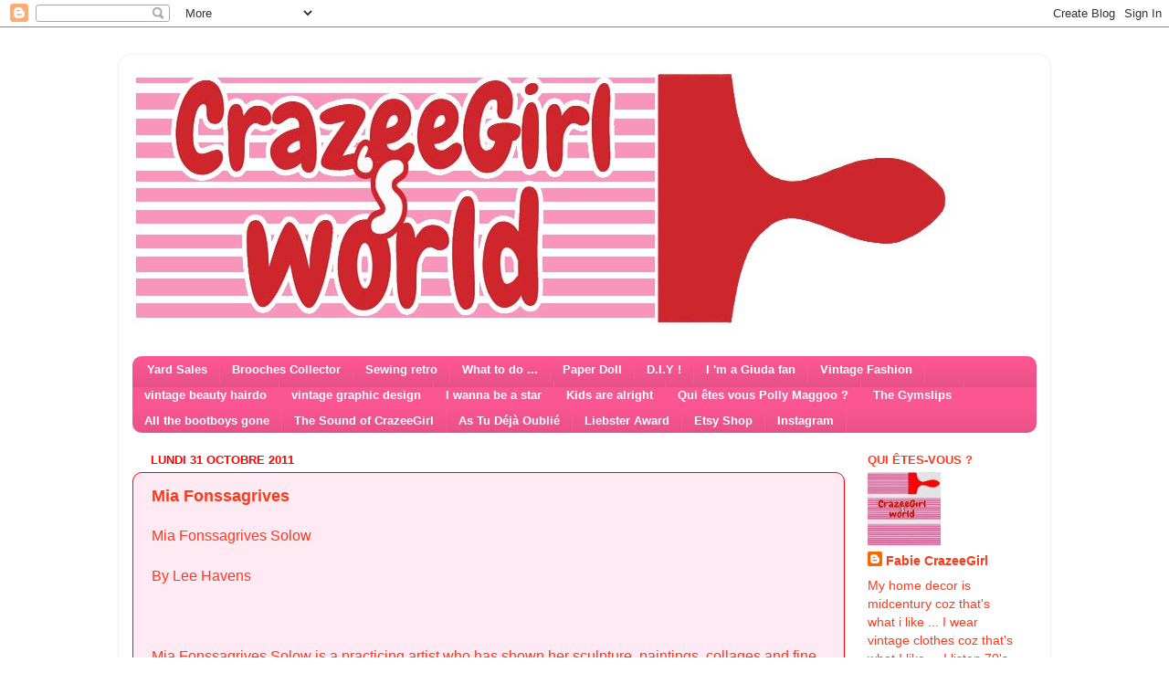

--- FILE ---
content_type: text/html; charset=UTF-8
request_url: https://crazeegirl-wears-vintage-dress.blogspot.com/2011/10/mia-fonssagrives.html
body_size: 15704
content:
<!DOCTYPE html>
<html class='v2' dir='ltr' lang='fr'>
<head>
<link href='https://www.blogger.com/static/v1/widgets/335934321-css_bundle_v2.css' rel='stylesheet' type='text/css'/>
<meta content='width=1100' name='viewport'/>
<meta content='text/html; charset=UTF-8' http-equiv='Content-Type'/>
<meta content='blogger' name='generator'/>
<link href='https://crazeegirl-wears-vintage-dress.blogspot.com/favicon.ico' rel='icon' type='image/x-icon'/>
<link href='http://crazeegirl-wears-vintage-dress.blogspot.com/2011/10/mia-fonssagrives.html' rel='canonical'/>
<link rel="alternate" type="application/atom+xml" title="CrazeeGirl &#39;s world ! - Atom" href="https://crazeegirl-wears-vintage-dress.blogspot.com/feeds/posts/default" />
<link rel="alternate" type="application/rss+xml" title="CrazeeGirl &#39;s world ! - RSS" href="https://crazeegirl-wears-vintage-dress.blogspot.com/feeds/posts/default?alt=rss" />
<link rel="service.post" type="application/atom+xml" title="CrazeeGirl &#39;s world ! - Atom" href="https://www.blogger.com/feeds/7264413149212550646/posts/default" />

<link rel="alternate" type="application/atom+xml" title="CrazeeGirl &#39;s world ! - Atom" href="https://crazeegirl-wears-vintage-dress.blogspot.com/feeds/3614048780185036310/comments/default" />
<!--Can't find substitution for tag [blog.ieCssRetrofitLinks]-->
<meta content='http://crazeegirl-wears-vintage-dress.blogspot.com/2011/10/mia-fonssagrives.html' property='og:url'/>
<meta content='Mia Fonssagrives' property='og:title'/>
<meta content='Mia Fonssagrives  Solow   By Lee Havens     Mia Fonssagrives Solow is a practicing artist who has shown her sculpture, paintings, collages a...' property='og:description'/>
<title>CrazeeGirl 's world !: Mia Fonssagrives</title>
<style id='page-skin-1' type='text/css'><!--
/*-----------------------------------------------
Blogger Template Style
Name:     Picture Window
Designer: Blogger
URL:      www.blogger.com
----------------------------------------------- */
/* Content
----------------------------------------------- */
body {
font: normal normal 16px Arial, Tahoma, Helvetica, FreeSans, sans-serif;
color: #ff381b;
background: #ffffff url(//2.bp.blogspot.com/-yhjiJpMtcQw/VYGzWPd2LXI/AAAAAAAAJg4/4BxKeqgi3t4/s0/blanc.jpg) no-repeat fixed top left;
}
html body .region-inner {
min-width: 0;
max-width: 100%;
width: auto;
}
.content-outer {
font-size: 90%;
}
a:link {
text-decoration:none;
color: #ff381b;
}
a:visited {
text-decoration:none;
color: #fb5692;
}
a:hover {
text-decoration:underline;
color: #fb5692;
}
.content-outer {
background: transparent url(//www.blogblog.com/1kt/transparent/white80.png) repeat scroll top left;
-moz-border-radius: 15px;
-webkit-border-radius: 15px;
-goog-ms-border-radius: 15px;
border-radius: 15px;
-moz-box-shadow: 0 0 3px rgba(0, 0, 0, .15);
-webkit-box-shadow: 0 0 3px rgba(0, 0, 0, .15);
-goog-ms-box-shadow: 0 0 3px rgba(0, 0, 0, .15);
box-shadow: 0 0 3px rgba(0, 0, 0, .15);
margin: 30px auto;
}
.content-inner {
padding: 15px;
}
/* Header
----------------------------------------------- */
.header-outer {
background: #ffffff url(//www.blogblog.com/1kt/transparent/header_gradient_shade.png) repeat-x scroll top left;
_background-image: none;
color: #ffffff;
-moz-border-radius: 10px;
-webkit-border-radius: 10px;
-goog-ms-border-radius: 10px;
border-radius: 10px;
}
.Header img, .Header #header-inner {
-moz-border-radius: 10px;
-webkit-border-radius: 10px;
-goog-ms-border-radius: 10px;
border-radius: 10px;
}
.header-inner .Header .titlewrapper,
.header-inner .Header .descriptionwrapper {
padding-left: 30px;
padding-right: 30px;
}
.Header h1 {
font: normal normal 36px Arial, Tahoma, Helvetica, FreeSans, sans-serif;
text-shadow: 1px 1px 3px rgba(0, 0, 0, 0.3);
}
.Header h1 a {
color: #ffffff;
}
.Header .description {
font-size: 130%;
}
/* Tabs
----------------------------------------------- */
.tabs-inner {
margin: .5em 0 0;
padding: 0;
}
.tabs-inner .section {
margin: 0;
}
.tabs-inner .widget ul {
padding: 0;
background: #fb5692 url(//www.blogblog.com/1kt/transparent/tabs_gradient_shade.png) repeat scroll bottom;
-moz-border-radius: 10px;
-webkit-border-radius: 10px;
-goog-ms-border-radius: 10px;
border-radius: 10px;
}
.tabs-inner .widget li {
border: none;
}
.tabs-inner .widget li a {
display: inline-block;
padding: .5em 1em;
margin-right: 0;
color: #ffffff;
font: normal bold 13px Arial, Tahoma, Helvetica, FreeSans, sans-serif;
-moz-border-radius: 0 0 0 0;
-webkit-border-top-left-radius: 0;
-webkit-border-top-right-radius: 0;
-goog-ms-border-radius: 0 0 0 0;
border-radius: 0 0 0 0;
background: transparent none no-repeat scroll top left;
border-right: 1px solid #fb5692;
}
.tabs-inner .widget li:first-child a {
padding-left: 1.25em;
-moz-border-radius-topleft: 10px;
-moz-border-radius-bottomleft: 10px;
-webkit-border-top-left-radius: 10px;
-webkit-border-bottom-left-radius: 10px;
-goog-ms-border-top-left-radius: 10px;
-goog-ms-border-bottom-left-radius: 10px;
border-top-left-radius: 10px;
border-bottom-left-radius: 10px;
}
.tabs-inner .widget li.selected a,
.tabs-inner .widget li a:hover {
position: relative;
z-index: 1;
background: #ffffff url(//www.blogblog.com/1kt/transparent/tabs_gradient_shade.png) repeat scroll bottom;
color: #ff0000;
-moz-box-shadow: 0 0 0 rgba(0, 0, 0, .15);
-webkit-box-shadow: 0 0 0 rgba(0, 0, 0, .15);
-goog-ms-box-shadow: 0 0 0 rgba(0, 0, 0, .15);
box-shadow: 0 0 0 rgba(0, 0, 0, .15);
}
/* Headings
----------------------------------------------- */
h2 {
font: bold normal 13px Arial, Tahoma, Helvetica, FreeSans, sans-serif;
text-transform: uppercase;
color: #ff381b;
margin: .5em 0;
}
/* Main
----------------------------------------------- */
.main-outer {
background: transparent none repeat scroll top center;
-moz-border-radius: 0 0 0 0;
-webkit-border-top-left-radius: 0;
-webkit-border-top-right-radius: 0;
-webkit-border-bottom-left-radius: 0;
-webkit-border-bottom-right-radius: 0;
-goog-ms-border-radius: 0 0 0 0;
border-radius: 0 0 0 0;
-moz-box-shadow: 0 0 0 rgba(0, 0, 0, .15);
-webkit-box-shadow: 0 0 0 rgba(0, 0, 0, .15);
-goog-ms-box-shadow: 0 0 0 rgba(0, 0, 0, .15);
box-shadow: 0 0 0 rgba(0, 0, 0, .15);
}
.main-inner {
padding: 15px 5px 20px;
}
.main-inner .column-center-inner {
padding: 0 0;
}
.main-inner .column-left-inner {
padding-left: 0;
}
.main-inner .column-right-inner {
padding-right: 0;
}
/* Posts
----------------------------------------------- */
h3.post-title {
margin: 0;
font: normal bold 18px Arial, Tahoma, Helvetica, FreeSans, sans-serif;
}
.comments h4 {
margin: 1em 0 0;
font: normal bold 18px Arial, Tahoma, Helvetica, FreeSans, sans-serif;
}
.date-header span {
color: #ff0000;
}
.post-outer {
background-color: #ffe9f2;
border: solid 1px #ff0000;
-moz-border-radius: 10px;
-webkit-border-radius: 10px;
border-radius: 10px;
-goog-ms-border-radius: 10px;
padding: 15px 20px;
margin: 0 -20px 20px;
}
.post-body {
line-height: 1.4;
font-size: 110%;
position: relative;
}
.post-header {
margin: 0 0 1.5em;
color: #ff0000;
line-height: 1.6;
}
.post-footer {
margin: .5em 0 0;
color: #ff0000;
line-height: 1.6;
}
#blog-pager {
font-size: 140%
}
#comments .comment-author {
padding-top: 1.5em;
border-top: dashed 1px #ccc;
border-top: dashed 1px rgba(128, 128, 128, .5);
background-position: 0 1.5em;
}
#comments .comment-author:first-child {
padding-top: 0;
border-top: none;
}
.avatar-image-container {
margin: .2em 0 0;
}
/* Comments
----------------------------------------------- */
.comments .comments-content .icon.blog-author {
background-repeat: no-repeat;
background-image: url([data-uri]);
}
.comments .comments-content .loadmore a {
border-top: 1px solid #fb5692;
border-bottom: 1px solid #fb5692;
}
.comments .continue {
border-top: 2px solid #fb5692;
}
/* Widgets
----------------------------------------------- */
.widget ul, .widget #ArchiveList ul.flat {
padding: 0;
list-style: none;
}
.widget ul li, .widget #ArchiveList ul.flat li {
border-top: dashed 1px #ccc;
border-top: dashed 1px rgba(128, 128, 128, .5);
}
.widget ul li:first-child, .widget #ArchiveList ul.flat li:first-child {
border-top: none;
}
.widget .post-body ul {
list-style: disc;
}
.widget .post-body ul li {
border: none;
}
/* Footer
----------------------------------------------- */
.footer-outer {
color:#ffffff;
background: transparent url(https://resources.blogblog.com/blogblog/data/1kt/transparent/black50.png) repeat scroll top left;
-moz-border-radius: 10px 10px 10px 10px;
-webkit-border-top-left-radius: 10px;
-webkit-border-top-right-radius: 10px;
-webkit-border-bottom-left-radius: 10px;
-webkit-border-bottom-right-radius: 10px;
-goog-ms-border-radius: 10px 10px 10px 10px;
border-radius: 10px 10px 10px 10px;
-moz-box-shadow: 0 0 0 rgba(0, 0, 0, .15);
-webkit-box-shadow: 0 0 0 rgba(0, 0, 0, .15);
-goog-ms-box-shadow: 0 0 0 rgba(0, 0, 0, .15);
box-shadow: 0 0 0 rgba(0, 0, 0, .15);
}
.footer-inner {
padding: 10px 5px 20px;
}
.footer-outer a {
color: #ff0000;
}
.footer-outer a:visited {
color: #ff381b;
}
.footer-outer a:hover {
color: #ff381b;
}
.footer-outer .widget h2 {
color: #ff0000;
}
/* Mobile
----------------------------------------------- */
html body.mobile {
height: auto;
}
html body.mobile {
min-height: 480px;
background-size: 100% auto;
}
.mobile .body-fauxcolumn-outer {
background: transparent none repeat scroll top left;
}
html .mobile .mobile-date-outer, html .mobile .blog-pager {
border-bottom: none;
background: transparent none repeat scroll top center;
margin-bottom: 10px;
}
.mobile .date-outer {
background: transparent none repeat scroll top center;
}
.mobile .header-outer, .mobile .main-outer,
.mobile .post-outer, .mobile .footer-outer {
-moz-border-radius: 0;
-webkit-border-radius: 0;
-goog-ms-border-radius: 0;
border-radius: 0;
}
.mobile .content-outer,
.mobile .main-outer,
.mobile .post-outer {
background: inherit;
border: none;
}
.mobile .content-outer {
font-size: 100%;
}
.mobile-link-button {
background-color: #ff381b;
}
.mobile-link-button a:link, .mobile-link-button a:visited {
color: #ffe9f2;
}
.mobile-index-contents {
color: #ff381b;
}
.mobile .tabs-inner .PageList .widget-content {
background: #ffffff url(//www.blogblog.com/1kt/transparent/tabs_gradient_shade.png) repeat scroll bottom;
color: #ff0000;
}
.mobile .tabs-inner .PageList .widget-content .pagelist-arrow {
border-left: 1px solid #fb5692;
}

--></style>
<style id='template-skin-1' type='text/css'><!--
body {
min-width: 1020px;
}
.content-outer, .content-fauxcolumn-outer, .region-inner {
min-width: 1020px;
max-width: 1020px;
_width: 1020px;
}
.main-inner .columns {
padding-left: 0px;
padding-right: 210px;
}
.main-inner .fauxcolumn-center-outer {
left: 0px;
right: 210px;
/* IE6 does not respect left and right together */
_width: expression(this.parentNode.offsetWidth -
parseInt("0px") -
parseInt("210px") + 'px');
}
.main-inner .fauxcolumn-left-outer {
width: 0px;
}
.main-inner .fauxcolumn-right-outer {
width: 210px;
}
.main-inner .column-left-outer {
width: 0px;
right: 100%;
margin-left: -0px;
}
.main-inner .column-right-outer {
width: 210px;
margin-right: -210px;
}
#layout {
min-width: 0;
}
#layout .content-outer {
min-width: 0;
width: 800px;
}
#layout .region-inner {
min-width: 0;
width: auto;
}
body#layout div.add_widget {
padding: 8px;
}
body#layout div.add_widget a {
margin-left: 32px;
}
--></style>
<style>
    body {background-image:url(\/\/2.bp.blogspot.com\/-yhjiJpMtcQw\/VYGzWPd2LXI\/AAAAAAAAJg4\/4BxKeqgi3t4\/s0\/blanc.jpg);}
    
@media (max-width: 200px) { body {background-image:url(\/\/2.bp.blogspot.com\/-yhjiJpMtcQw\/VYGzWPd2LXI\/AAAAAAAAJg4\/4BxKeqgi3t4\/w200\/blanc.jpg);}}
@media (max-width: 400px) and (min-width: 201px) { body {background-image:url(\/\/2.bp.blogspot.com\/-yhjiJpMtcQw\/VYGzWPd2LXI\/AAAAAAAAJg4\/4BxKeqgi3t4\/w400\/blanc.jpg);}}
@media (max-width: 800px) and (min-width: 401px) { body {background-image:url(\/\/2.bp.blogspot.com\/-yhjiJpMtcQw\/VYGzWPd2LXI\/AAAAAAAAJg4\/4BxKeqgi3t4\/w800\/blanc.jpg);}}
@media (max-width: 1200px) and (min-width: 801px) { body {background-image:url(\/\/2.bp.blogspot.com\/-yhjiJpMtcQw\/VYGzWPd2LXI\/AAAAAAAAJg4\/4BxKeqgi3t4\/w1200\/blanc.jpg);}}
/* Last tag covers anything over one higher than the previous max-size cap. */
@media (min-width: 1201px) { body {background-image:url(\/\/2.bp.blogspot.com\/-yhjiJpMtcQw\/VYGzWPd2LXI\/AAAAAAAAJg4\/4BxKeqgi3t4\/w1600\/blanc.jpg);}}
  </style>
<link href='https://www.blogger.com/dyn-css/authorization.css?targetBlogID=7264413149212550646&amp;zx=ec5f6b32-dad5-4ba5-9ba4-ba2caa531d0a' media='none' onload='if(media!=&#39;all&#39;)media=&#39;all&#39;' rel='stylesheet'/><noscript><link href='https://www.blogger.com/dyn-css/authorization.css?targetBlogID=7264413149212550646&amp;zx=ec5f6b32-dad5-4ba5-9ba4-ba2caa531d0a' rel='stylesheet'/></noscript>
<meta name='google-adsense-platform-account' content='ca-host-pub-1556223355139109'/>
<meta name='google-adsense-platform-domain' content='blogspot.com'/>

</head>
<body class='loading variant-shade'>
<div class='navbar section' id='navbar' name='Navbar'><div class='widget Navbar' data-version='1' id='Navbar1'><script type="text/javascript">
    function setAttributeOnload(object, attribute, val) {
      if(window.addEventListener) {
        window.addEventListener('load',
          function(){ object[attribute] = val; }, false);
      } else {
        window.attachEvent('onload', function(){ object[attribute] = val; });
      }
    }
  </script>
<div id="navbar-iframe-container"></div>
<script type="text/javascript" src="https://apis.google.com/js/platform.js"></script>
<script type="text/javascript">
      gapi.load("gapi.iframes:gapi.iframes.style.bubble", function() {
        if (gapi.iframes && gapi.iframes.getContext) {
          gapi.iframes.getContext().openChild({
              url: 'https://www.blogger.com/navbar/7264413149212550646?po\x3d3614048780185036310\x26origin\x3dhttps://crazeegirl-wears-vintage-dress.blogspot.com',
              where: document.getElementById("navbar-iframe-container"),
              id: "navbar-iframe"
          });
        }
      });
    </script><script type="text/javascript">
(function() {
var script = document.createElement('script');
script.type = 'text/javascript';
script.src = '//pagead2.googlesyndication.com/pagead/js/google_top_exp.js';
var head = document.getElementsByTagName('head')[0];
if (head) {
head.appendChild(script);
}})();
</script>
</div></div>
<div class='body-fauxcolumns'>
<div class='fauxcolumn-outer body-fauxcolumn-outer'>
<div class='cap-top'>
<div class='cap-left'></div>
<div class='cap-right'></div>
</div>
<div class='fauxborder-left'>
<div class='fauxborder-right'></div>
<div class='fauxcolumn-inner'>
</div>
</div>
<div class='cap-bottom'>
<div class='cap-left'></div>
<div class='cap-right'></div>
</div>
</div>
</div>
<div class='content'>
<div class='content-fauxcolumns'>
<div class='fauxcolumn-outer content-fauxcolumn-outer'>
<div class='cap-top'>
<div class='cap-left'></div>
<div class='cap-right'></div>
</div>
<div class='fauxborder-left'>
<div class='fauxborder-right'></div>
<div class='fauxcolumn-inner'>
</div>
</div>
<div class='cap-bottom'>
<div class='cap-left'></div>
<div class='cap-right'></div>
</div>
</div>
</div>
<div class='content-outer'>
<div class='content-cap-top cap-top'>
<div class='cap-left'></div>
<div class='cap-right'></div>
</div>
<div class='fauxborder-left content-fauxborder-left'>
<div class='fauxborder-right content-fauxborder-right'></div>
<div class='content-inner'>
<header>
<div class='header-outer'>
<div class='header-cap-top cap-top'>
<div class='cap-left'></div>
<div class='cap-right'></div>
</div>
<div class='fauxborder-left header-fauxborder-left'>
<div class='fauxborder-right header-fauxborder-right'></div>
<div class='region-inner header-inner'>
<div class='header section' id='header' name='En-tête'><div class='widget Header' data-version='1' id='Header1'>
<div id='header-inner'>
<a href='https://crazeegirl-wears-vintage-dress.blogspot.com/' style='display: block'>
<img alt='CrazeeGirl &#39;s world !' height='285px; ' id='Header1_headerimg' src='https://blogger.googleusercontent.com/img/b/R29vZ2xl/AVvXsEgwzIGAbFCkLuhgGDrHWTQyJPqVL4fgRtpbqAbsAIT5fY3ixcu9Z4yTJI4B2RTg7qYFGQkueJ9SpWsI_kQ2Adn1lMZ3zYQZcxwxTt4t-xnQoDaaDAfCBWa9y0k6ERS3VoKODQcqHvj2uQ1N/s1600/2.jpg' style='display: block' width='900px; '/>
</a>
</div>
</div></div>
</div>
</div>
<div class='header-cap-bottom cap-bottom'>
<div class='cap-left'></div>
<div class='cap-right'></div>
</div>
</div>
</header>
<div class='tabs-outer'>
<div class='tabs-cap-top cap-top'>
<div class='cap-left'></div>
<div class='cap-right'></div>
</div>
<div class='fauxborder-left tabs-fauxborder-left'>
<div class='fauxborder-right tabs-fauxborder-right'></div>
<div class='region-inner tabs-inner'>
<div class='tabs no-items section' id='crosscol' name='Toutes les colonnes'></div>
<div class='tabs section' id='crosscol-overflow' name='Cross-Column 2'><div class='widget PageList' data-version='1' id='PageList1'>
<h2>What to do ...</h2>
<div class='widget-content'>
<ul>
<li>
<a href='http://crazeegirl-wears-vintage-dress.blogspot.fr/search/label/**%20addicted%20to%20yard%20sales'>Yard Sales</a>
</li>
<li>
<a href='http://crazeegirl-wears-vintage-dress.blogspot.fr/search/label/**%20Badges%20and%20brooches%20collector'>Brooches Collector</a>
</li>
<li>
<a href='http://crazeegirl-wears-vintage-dress.blogspot.fr/search/label/**%20Addicted%20to%20my%20sewing%20machine'>Sewing retro </a>
</li>
<li>
<a href='http://crazeegirl-wears-vintage-dress.blogspot.fr/search/label/*%20What%20to%20do%20in%20Paris'>What to do ... </a>
</li>
<li>
<a href='http://crazeegirl-wears-vintage-dress.blogspot.fr/search?q=paper+doll'>Paper Doll</a>
</li>
<li>
<a href='http://crazeegirl-wears-vintage-dress.blogspot.fr/search/label/*%20Do%20It%20Yourself'>D.I.Y !</a>
</li>
<li>
<a href='http://crazeegirl-wears-vintage-dress.blogspot.fr/search?q=giuda+horde'>I 'm a Giuda fan</a>
</li>
<li>
<a href='http://crazeegirl-wears-vintage-dress.blogspot.fr/search/label/**%20vintage%20fashion'>Vintage Fashion</a>
</li>
<li>
<a href='http://crazeegirl-wears-vintage-dress.blogspot.fr/search/label/**%20vintage%20beauty%20hairdo%20...'>vintage beauty hairdo </a>
</li>
<li>
<a href='http://crazeegirl-wears-vintage-dress.blogspot.fr/search/label/**%20vintage%20graphic%20design'>vintage graphic design</a>
</li>
<li>
<a href='http://crazeegirl-wears-vintage-dress.blogspot.fr/search/label/**%20vintage%20people'>I wanna be a star</a>
</li>
<li>
<a href='http://crazeegirl-wears-vintage-dress.blogspot.fr/search/label/**%20vintage%20Kids%20are%20alright'>Kids are alright</a>
</li>
<li>
<a href='http://crazeegirl-wears-vintage-dress.blogspot.fr/search/label/*%20Qui%20%C3%AAtes%20vous%20Polly%20Maggoo%20%3F'>Qui êtes vous Polly Maggoo ?</a>
</li>
<li>
<a href='http://thegymslips.blogspot.fr/'>The Gymslips</a>
</li>
<li>
<a href='http://allthebootboys.blogspot.fr/'>All the bootboys gone</a>
</li>
<li>
<a href='http://crazeegirlsound.blogspot.fr/'>The Sound of CrazeeGirl</a>
</li>
<li>
<a href='http://astudejaoublie.blogspot.fr/'>As Tu Déjà Oublié</a>
</li>
<li>
<a href='http://crazeegirl-wears-vintage-dress.blogspot.fr/search/label/LIEBSTER%20AWARD'>Liebster Award</a>
</li>
<li>
<a href='https://www.etsy.com/shop/dieyoungstaypretty?page=1#save'>Etsy Shop</a>
</li>
<li>
<a href='https://www.instagram.com/fabiecrazeegirl/'>Instagram</a>
</li>
</ul>
<div class='clear'></div>
</div>
</div></div>
</div>
</div>
<div class='tabs-cap-bottom cap-bottom'>
<div class='cap-left'></div>
<div class='cap-right'></div>
</div>
</div>
<div class='main-outer'>
<div class='main-cap-top cap-top'>
<div class='cap-left'></div>
<div class='cap-right'></div>
</div>
<div class='fauxborder-left main-fauxborder-left'>
<div class='fauxborder-right main-fauxborder-right'></div>
<div class='region-inner main-inner'>
<div class='columns fauxcolumns'>
<div class='fauxcolumn-outer fauxcolumn-center-outer'>
<div class='cap-top'>
<div class='cap-left'></div>
<div class='cap-right'></div>
</div>
<div class='fauxborder-left'>
<div class='fauxborder-right'></div>
<div class='fauxcolumn-inner'>
</div>
</div>
<div class='cap-bottom'>
<div class='cap-left'></div>
<div class='cap-right'></div>
</div>
</div>
<div class='fauxcolumn-outer fauxcolumn-left-outer'>
<div class='cap-top'>
<div class='cap-left'></div>
<div class='cap-right'></div>
</div>
<div class='fauxborder-left'>
<div class='fauxborder-right'></div>
<div class='fauxcolumn-inner'>
</div>
</div>
<div class='cap-bottom'>
<div class='cap-left'></div>
<div class='cap-right'></div>
</div>
</div>
<div class='fauxcolumn-outer fauxcolumn-right-outer'>
<div class='cap-top'>
<div class='cap-left'></div>
<div class='cap-right'></div>
</div>
<div class='fauxborder-left'>
<div class='fauxborder-right'></div>
<div class='fauxcolumn-inner'>
</div>
</div>
<div class='cap-bottom'>
<div class='cap-left'></div>
<div class='cap-right'></div>
</div>
</div>
<!-- corrects IE6 width calculation -->
<div class='columns-inner'>
<div class='column-center-outer'>
<div class='column-center-inner'>
<div class='main section' id='main' name='Principal'><div class='widget Blog' data-version='1' id='Blog1'>
<div class='blog-posts hfeed'>

          <div class="date-outer">
        
<h2 class='date-header'><span>lundi 31 octobre 2011</span></h2>

          <div class="date-posts">
        
<div class='post-outer'>
<div class='post hentry uncustomized-post-template' itemprop='blogPost' itemscope='itemscope' itemtype='http://schema.org/BlogPosting'>
<meta content='7264413149212550646' itemprop='blogId'/>
<meta content='3614048780185036310' itemprop='postId'/>
<a name='3614048780185036310'></a>
<h3 class='post-title entry-title' itemprop='name'>
Mia Fonssagrives
</h3>
<div class='post-header'>
<div class='post-header-line-1'></div>
</div>
<div class='post-body entry-content' id='post-body-3614048780185036310' itemprop='description articleBody'>
<a href="http://crazeegirl-wears-vintage-dress.blogspot.com/2011/10/o-yeah-1966.html">Mia Fonssagrives</a> Solow<br />
<br />
By Lee Havens<br />
<br />
<br />
<br />
Mia Fonssagrives Solow is a practicing artist who has shown her sculpture, paintings, collages and fine jewelry from California to New York, and back, for decades. But what do you really know about this artist? Although you might have read about her in W, Elle, In style, The Herald Tribune and many world renown publications, you could only have scratched the surface by doing so. <br />
<br />
<br />
(...)<br />
<br />
<br />
Mia enrolled in Parson's School of Design in New York City and studied fashion as part of her curriculum. <br />
At Parsons, she and her friend Vicki Tiel decided that they would like to create a collection of clothing. Wealthy Americans of the time preferred to buy French labels, and it was very difficult to sell clothing that wasn't French. Immediately after graduating, and even before they received their diplomas, they decided to move to Paris and create their collection which would enable them to label them as French, which they would in turn sell back to the Americans. It would appear that Parsons was able to teach good business practices, or, maybe these two were just very precocious girls.<br />
<br />
Mia, however, was able to claim citizenship, since her father was native French, which was a blessing, because one could not do anything in France at that time, unless one was French. In Paris, life unfolded for the girls like a beautiful dream. Mia characterizes that experience as though it was the dawning of the Age of Aquarius. It was a new fantasy everyday, she recalls. On their second day in town, they were able to obtain a conveniently located cafe apartment. After that, they were asked to write a monthly newsletter on Paris fashion, for Sears, which earned them $200 per month. It just so happened that their rent was $200 per month.<br />
<br />
By that October, Dick Sylbert offered Mia and Vicki a commission to design clothes for an upcoming Woody Allen movie titled, What's New Pussycat? Afterwards, Paramount offered the two a sum of $50.000 for the rights to make a movie of their life story. The moxy Mia quipped, &#8220;Only if we can have our names in big red letters against a blue sky.&#8221; Paramount decided that would be perfectly plausible. French themes were selling well, even in Hollywood. Another movie stUdio released a film paralleling the one that Paramount intended to make of Mia and Vicki's story, and their story was therefore shelved. But the earnings they received for selling their story enabled them to launch their clothing line in full force. They soon counted among their clientele many celebrities and Hollywood stars, and went on to design clothes for yet other Hollywood movies including James Bond's "Thunderball" and Elizabeth Taylor's "The Only Game In Town." <br />
<br />
(...)<br />
<br />
continued on :<br />
<br />
<br />
http://miafonssagrivessolow.com/index.html<br />
<br />
<br />
<br />
.
<div style='clear: both;'></div>
</div>
<div class='post-footer'>
<div class='post-footer-line post-footer-line-1'>
<span class='post-author vcard'>
</span>
<span class='post-timestamp'>
</span>
<span class='post-comment-link'>
</span>
<span class='post-icons'>
<span class='item-control blog-admin pid-1100095178'>
<a href='https://www.blogger.com/post-edit.g?blogID=7264413149212550646&postID=3614048780185036310&from=pencil' title='Modifier l&#39;article'>
<img alt='' class='icon-action' height='18' src='https://resources.blogblog.com/img/icon18_edit_allbkg.gif' width='18'/>
</a>
</span>
</span>
<div class='post-share-buttons goog-inline-block'>
<a class='goog-inline-block share-button sb-email' href='https://www.blogger.com/share-post.g?blogID=7264413149212550646&postID=3614048780185036310&target=email' target='_blank' title='Envoyer par e-mail'><span class='share-button-link-text'>Envoyer par e-mail</span></a><a class='goog-inline-block share-button sb-blog' href='https://www.blogger.com/share-post.g?blogID=7264413149212550646&postID=3614048780185036310&target=blog' onclick='window.open(this.href, "_blank", "height=270,width=475"); return false;' target='_blank' title='BlogThis!'><span class='share-button-link-text'>BlogThis!</span></a><a class='goog-inline-block share-button sb-twitter' href='https://www.blogger.com/share-post.g?blogID=7264413149212550646&postID=3614048780185036310&target=twitter' target='_blank' title='Partager sur X'><span class='share-button-link-text'>Partager sur X</span></a><a class='goog-inline-block share-button sb-facebook' href='https://www.blogger.com/share-post.g?blogID=7264413149212550646&postID=3614048780185036310&target=facebook' onclick='window.open(this.href, "_blank", "height=430,width=640"); return false;' target='_blank' title='Partager sur Facebook'><span class='share-button-link-text'>Partager sur Facebook</span></a><a class='goog-inline-block share-button sb-pinterest' href='https://www.blogger.com/share-post.g?blogID=7264413149212550646&postID=3614048780185036310&target=pinterest' target='_blank' title='Partager sur Pinterest'><span class='share-button-link-text'>Partager sur Pinterest</span></a>
</div>
</div>
<div class='post-footer-line post-footer-line-2'>
<span class='post-labels'>
</span>
</div>
<div class='post-footer-line post-footer-line-3'>
<span class='post-location'>
</span>
</div>
</div>
</div>
<div class='comments' id='comments'>
<a name='comments'></a>
<h4>Aucun commentaire:</h4>
<div id='Blog1_comments-block-wrapper'>
<dl class='avatar-comment-indent' id='comments-block'>
</dl>
</div>
<p class='comment-footer'>
<div class='comment-form'>
<a name='comment-form'></a>
<h4 id='comment-post-message'>Enregistrer un commentaire</h4>
<p>
</p>
<a href='https://www.blogger.com/comment/frame/7264413149212550646?po=3614048780185036310&hl=fr&saa=85391&origin=https://crazeegirl-wears-vintage-dress.blogspot.com' id='comment-editor-src'></a>
<iframe allowtransparency='true' class='blogger-iframe-colorize blogger-comment-from-post' frameborder='0' height='410px' id='comment-editor' name='comment-editor' src='' width='100%'></iframe>
<script src='https://www.blogger.com/static/v1/jsbin/2830521187-comment_from_post_iframe.js' type='text/javascript'></script>
<script type='text/javascript'>
      BLOG_CMT_createIframe('https://www.blogger.com/rpc_relay.html');
    </script>
</div>
</p>
</div>
</div>

        </div></div>
      
</div>
<div class='blog-pager' id='blog-pager'>
<span id='blog-pager-newer-link'>
<a class='blog-pager-newer-link' href='https://crazeegirl-wears-vintage-dress.blogspot.com/2011/11/paco-rabanne-1966.html' id='Blog1_blog-pager-newer-link' title='Article plus récent'>Article plus récent</a>
</span>
<span id='blog-pager-older-link'>
<a class='blog-pager-older-link' href='https://crazeegirl-wears-vintage-dress.blogspot.com/2011/10/o-yeah-1966.html' id='Blog1_blog-pager-older-link' title='Article plus ancien'>Article plus ancien</a>
</span>
<a class='home-link' href='https://crazeegirl-wears-vintage-dress.blogspot.com/'>Accueil</a>
</div>
<div class='clear'></div>
<div class='post-feeds'>
<div class='feed-links'>
Inscription à :
<a class='feed-link' href='https://crazeegirl-wears-vintage-dress.blogspot.com/feeds/3614048780185036310/comments/default' target='_blank' type='application/atom+xml'>Publier les commentaires (Atom)</a>
</div>
</div>
</div><div class='widget HTML' data-version='1' id='HTML1'>
<h2 class='title'>LinkWithin</h2>
<div class='widget-content'>
<script>
var linkwithin_site_id = 1699933;
</script>
<script src="//www.linkwithin.com/widget.js"></script>
<a href="http://www.linkwithin.com/"><img src="https://lh3.googleusercontent.com/blogger_img_proxy/AEn0k_tHk8jU0BOZuw6fFW4hFuORAzfu4UW0-Tjhe_7DL4POItK4sa-C9gK_8ZBdBT0hIqPj6A2ohvSR9ixzzN4coElCLi5BHzHR=s0-d" alt="Related Posts Plugin for WordPress, Blogger..." style="border: 0"></a>
</div>
<div class='clear'></div>
</div></div>
</div>
</div>
<div class='column-left-outer'>
<div class='column-left-inner'>
<aside>
</aside>
</div>
</div>
<div class='column-right-outer'>
<div class='column-right-inner'>
<aside>
<div class='sidebar section' id='sidebar-right-1'><div class='widget Profile' data-version='1' id='Profile1'>
<h2>Qui êtes-vous ?</h2>
<div class='widget-content'>
<a href='https://www.blogger.com/profile/12114631571167608512'><img alt='Ma photo' class='profile-img' height='80' src='//blogger.googleusercontent.com/img/b/R29vZ2xl/AVvXsEgRiAO2aP58rIzfo7XVnZ2wjbilUiZiGnxAetIuWA4FS1jF5heZ2tsHjL4ZhR1fRHQ3yZVeYQbNyPDmFYnNHRpU4P-zrtuhl6WgZsi7i7FbrtMF0zeWH8i0MXlTHAvWDQ/s1600/*' width='80'/></a>
<dl class='profile-datablock'>
<dt class='profile-data'>
<a class='profile-name-link g-profile' href='https://www.blogger.com/profile/12114631571167608512' rel='author' style='background-image: url(//www.blogger.com/img/logo-16.png);'>
Fabie CrazeeGirl 
</a>
</dt>
<dd class='profile-textblock'>My home decor is midcentury coz that's what i like ...               
I wear vintage clothes coz that's what I like ...
I listen 70's and 80's music coz that what I like ...
 
BUT I live in a modern world , I 'm not stuck in the past , I move with the times .</dd>
</dl>
<a class='profile-link' href='https://www.blogger.com/profile/12114631571167608512' rel='author'>Afficher mon profil complet</a>
<div class='clear'></div>
</div>
</div><div class='widget Text' data-version='1' id='Text1'>
<h2 class='title'>What</h2>
<div class='widget-content'>
This blog is about my love  for 60s fashion ,  vintage brooches and badges , yard sales ... and my addiction to my Singer .<br/>Mon amour pour la mode  des années 60 , pour les broches et badge vintage , pour les brocantes ... et mon addiction à ma Singer .<br/>
</div>
<div class='clear'></div>
</div><div class='widget BlogArchive' data-version='1' id='BlogArchive1'>
<h2>Archives du blog</h2>
<div class='widget-content'>
<div id='ArchiveList'>
<div id='BlogArchive1_ArchiveList'>
<ul class='hierarchy'>
<li class='archivedate collapsed'>
<a class='toggle' href='javascript:void(0)'>
<span class='zippy'>

        &#9658;&#160;
      
</span>
</a>
<a class='post-count-link' href='https://crazeegirl-wears-vintage-dress.blogspot.com/2018/'>
2018
</a>
<span class='post-count' dir='ltr'>(44)</span>
<ul class='hierarchy'>
<li class='archivedate collapsed'>
<a class='toggle' href='javascript:void(0)'>
<span class='zippy'>

        &#9658;&#160;
      
</span>
</a>
<a class='post-count-link' href='https://crazeegirl-wears-vintage-dress.blogspot.com/2018/11/'>
novembre
</a>
<span class='post-count' dir='ltr'>(5)</span>
</li>
</ul>
<ul class='hierarchy'>
<li class='archivedate collapsed'>
<a class='toggle' href='javascript:void(0)'>
<span class='zippy'>

        &#9658;&#160;
      
</span>
</a>
<a class='post-count-link' href='https://crazeegirl-wears-vintage-dress.blogspot.com/2018/10/'>
octobre
</a>
<span class='post-count' dir='ltr'>(2)</span>
</li>
</ul>
<ul class='hierarchy'>
<li class='archivedate collapsed'>
<a class='toggle' href='javascript:void(0)'>
<span class='zippy'>

        &#9658;&#160;
      
</span>
</a>
<a class='post-count-link' href='https://crazeegirl-wears-vintage-dress.blogspot.com/2018/09/'>
septembre
</a>
<span class='post-count' dir='ltr'>(6)</span>
</li>
</ul>
<ul class='hierarchy'>
<li class='archivedate collapsed'>
<a class='toggle' href='javascript:void(0)'>
<span class='zippy'>

        &#9658;&#160;
      
</span>
</a>
<a class='post-count-link' href='https://crazeegirl-wears-vintage-dress.blogspot.com/2018/08/'>
août
</a>
<span class='post-count' dir='ltr'>(4)</span>
</li>
</ul>
<ul class='hierarchy'>
<li class='archivedate collapsed'>
<a class='toggle' href='javascript:void(0)'>
<span class='zippy'>

        &#9658;&#160;
      
</span>
</a>
<a class='post-count-link' href='https://crazeegirl-wears-vintage-dress.blogspot.com/2018/07/'>
juillet
</a>
<span class='post-count' dir='ltr'>(3)</span>
</li>
</ul>
<ul class='hierarchy'>
<li class='archivedate collapsed'>
<a class='toggle' href='javascript:void(0)'>
<span class='zippy'>

        &#9658;&#160;
      
</span>
</a>
<a class='post-count-link' href='https://crazeegirl-wears-vintage-dress.blogspot.com/2018/06/'>
juin
</a>
<span class='post-count' dir='ltr'>(4)</span>
</li>
</ul>
<ul class='hierarchy'>
<li class='archivedate collapsed'>
<a class='toggle' href='javascript:void(0)'>
<span class='zippy'>

        &#9658;&#160;
      
</span>
</a>
<a class='post-count-link' href='https://crazeegirl-wears-vintage-dress.blogspot.com/2018/05/'>
mai
</a>
<span class='post-count' dir='ltr'>(3)</span>
</li>
</ul>
<ul class='hierarchy'>
<li class='archivedate collapsed'>
<a class='toggle' href='javascript:void(0)'>
<span class='zippy'>

        &#9658;&#160;
      
</span>
</a>
<a class='post-count-link' href='https://crazeegirl-wears-vintage-dress.blogspot.com/2018/04/'>
avril
</a>
<span class='post-count' dir='ltr'>(3)</span>
</li>
</ul>
<ul class='hierarchy'>
<li class='archivedate collapsed'>
<a class='toggle' href='javascript:void(0)'>
<span class='zippy'>

        &#9658;&#160;
      
</span>
</a>
<a class='post-count-link' href='https://crazeegirl-wears-vintage-dress.blogspot.com/2018/03/'>
mars
</a>
<span class='post-count' dir='ltr'>(4)</span>
</li>
</ul>
<ul class='hierarchy'>
<li class='archivedate collapsed'>
<a class='toggle' href='javascript:void(0)'>
<span class='zippy'>

        &#9658;&#160;
      
</span>
</a>
<a class='post-count-link' href='https://crazeegirl-wears-vintage-dress.blogspot.com/2018/02/'>
février
</a>
<span class='post-count' dir='ltr'>(5)</span>
</li>
</ul>
<ul class='hierarchy'>
<li class='archivedate collapsed'>
<a class='toggle' href='javascript:void(0)'>
<span class='zippy'>

        &#9658;&#160;
      
</span>
</a>
<a class='post-count-link' href='https://crazeegirl-wears-vintage-dress.blogspot.com/2018/01/'>
janvier
</a>
<span class='post-count' dir='ltr'>(5)</span>
</li>
</ul>
</li>
</ul>
<ul class='hierarchy'>
<li class='archivedate collapsed'>
<a class='toggle' href='javascript:void(0)'>
<span class='zippy'>

        &#9658;&#160;
      
</span>
</a>
<a class='post-count-link' href='https://crazeegirl-wears-vintage-dress.blogspot.com/2017/'>
2017
</a>
<span class='post-count' dir='ltr'>(81)</span>
<ul class='hierarchy'>
<li class='archivedate collapsed'>
<a class='toggle' href='javascript:void(0)'>
<span class='zippy'>

        &#9658;&#160;
      
</span>
</a>
<a class='post-count-link' href='https://crazeegirl-wears-vintage-dress.blogspot.com/2017/12/'>
décembre
</a>
<span class='post-count' dir='ltr'>(5)</span>
</li>
</ul>
<ul class='hierarchy'>
<li class='archivedate collapsed'>
<a class='toggle' href='javascript:void(0)'>
<span class='zippy'>

        &#9658;&#160;
      
</span>
</a>
<a class='post-count-link' href='https://crazeegirl-wears-vintage-dress.blogspot.com/2017/11/'>
novembre
</a>
<span class='post-count' dir='ltr'>(6)</span>
</li>
</ul>
<ul class='hierarchy'>
<li class='archivedate collapsed'>
<a class='toggle' href='javascript:void(0)'>
<span class='zippy'>

        &#9658;&#160;
      
</span>
</a>
<a class='post-count-link' href='https://crazeegirl-wears-vintage-dress.blogspot.com/2017/10/'>
octobre
</a>
<span class='post-count' dir='ltr'>(12)</span>
</li>
</ul>
<ul class='hierarchy'>
<li class='archivedate collapsed'>
<a class='toggle' href='javascript:void(0)'>
<span class='zippy'>

        &#9658;&#160;
      
</span>
</a>
<a class='post-count-link' href='https://crazeegirl-wears-vintage-dress.blogspot.com/2017/09/'>
septembre
</a>
<span class='post-count' dir='ltr'>(6)</span>
</li>
</ul>
<ul class='hierarchy'>
<li class='archivedate collapsed'>
<a class='toggle' href='javascript:void(0)'>
<span class='zippy'>

        &#9658;&#160;
      
</span>
</a>
<a class='post-count-link' href='https://crazeegirl-wears-vintage-dress.blogspot.com/2017/08/'>
août
</a>
<span class='post-count' dir='ltr'>(4)</span>
</li>
</ul>
<ul class='hierarchy'>
<li class='archivedate collapsed'>
<a class='toggle' href='javascript:void(0)'>
<span class='zippy'>

        &#9658;&#160;
      
</span>
</a>
<a class='post-count-link' href='https://crazeegirl-wears-vintage-dress.blogspot.com/2017/07/'>
juillet
</a>
<span class='post-count' dir='ltr'>(5)</span>
</li>
</ul>
<ul class='hierarchy'>
<li class='archivedate collapsed'>
<a class='toggle' href='javascript:void(0)'>
<span class='zippy'>

        &#9658;&#160;
      
</span>
</a>
<a class='post-count-link' href='https://crazeegirl-wears-vintage-dress.blogspot.com/2017/06/'>
juin
</a>
<span class='post-count' dir='ltr'>(3)</span>
</li>
</ul>
<ul class='hierarchy'>
<li class='archivedate collapsed'>
<a class='toggle' href='javascript:void(0)'>
<span class='zippy'>

        &#9658;&#160;
      
</span>
</a>
<a class='post-count-link' href='https://crazeegirl-wears-vintage-dress.blogspot.com/2017/05/'>
mai
</a>
<span class='post-count' dir='ltr'>(5)</span>
</li>
</ul>
<ul class='hierarchy'>
<li class='archivedate collapsed'>
<a class='toggle' href='javascript:void(0)'>
<span class='zippy'>

        &#9658;&#160;
      
</span>
</a>
<a class='post-count-link' href='https://crazeegirl-wears-vintage-dress.blogspot.com/2017/04/'>
avril
</a>
<span class='post-count' dir='ltr'>(6)</span>
</li>
</ul>
<ul class='hierarchy'>
<li class='archivedate collapsed'>
<a class='toggle' href='javascript:void(0)'>
<span class='zippy'>

        &#9658;&#160;
      
</span>
</a>
<a class='post-count-link' href='https://crazeegirl-wears-vintage-dress.blogspot.com/2017/03/'>
mars
</a>
<span class='post-count' dir='ltr'>(9)</span>
</li>
</ul>
<ul class='hierarchy'>
<li class='archivedate collapsed'>
<a class='toggle' href='javascript:void(0)'>
<span class='zippy'>

        &#9658;&#160;
      
</span>
</a>
<a class='post-count-link' href='https://crazeegirl-wears-vintage-dress.blogspot.com/2017/02/'>
février
</a>
<span class='post-count' dir='ltr'>(8)</span>
</li>
</ul>
<ul class='hierarchy'>
<li class='archivedate collapsed'>
<a class='toggle' href='javascript:void(0)'>
<span class='zippy'>

        &#9658;&#160;
      
</span>
</a>
<a class='post-count-link' href='https://crazeegirl-wears-vintage-dress.blogspot.com/2017/01/'>
janvier
</a>
<span class='post-count' dir='ltr'>(12)</span>
</li>
</ul>
</li>
</ul>
<ul class='hierarchy'>
<li class='archivedate collapsed'>
<a class='toggle' href='javascript:void(0)'>
<span class='zippy'>

        &#9658;&#160;
      
</span>
</a>
<a class='post-count-link' href='https://crazeegirl-wears-vintage-dress.blogspot.com/2016/'>
2016
</a>
<span class='post-count' dir='ltr'>(74)</span>
<ul class='hierarchy'>
<li class='archivedate collapsed'>
<a class='toggle' href='javascript:void(0)'>
<span class='zippy'>

        &#9658;&#160;
      
</span>
</a>
<a class='post-count-link' href='https://crazeegirl-wears-vintage-dress.blogspot.com/2016/12/'>
décembre
</a>
<span class='post-count' dir='ltr'>(3)</span>
</li>
</ul>
<ul class='hierarchy'>
<li class='archivedate collapsed'>
<a class='toggle' href='javascript:void(0)'>
<span class='zippy'>

        &#9658;&#160;
      
</span>
</a>
<a class='post-count-link' href='https://crazeegirl-wears-vintage-dress.blogspot.com/2016/11/'>
novembre
</a>
<span class='post-count' dir='ltr'>(6)</span>
</li>
</ul>
<ul class='hierarchy'>
<li class='archivedate collapsed'>
<a class='toggle' href='javascript:void(0)'>
<span class='zippy'>

        &#9658;&#160;
      
</span>
</a>
<a class='post-count-link' href='https://crazeegirl-wears-vintage-dress.blogspot.com/2016/10/'>
octobre
</a>
<span class='post-count' dir='ltr'>(7)</span>
</li>
</ul>
<ul class='hierarchy'>
<li class='archivedate collapsed'>
<a class='toggle' href='javascript:void(0)'>
<span class='zippy'>

        &#9658;&#160;
      
</span>
</a>
<a class='post-count-link' href='https://crazeegirl-wears-vintage-dress.blogspot.com/2016/09/'>
septembre
</a>
<span class='post-count' dir='ltr'>(6)</span>
</li>
</ul>
<ul class='hierarchy'>
<li class='archivedate collapsed'>
<a class='toggle' href='javascript:void(0)'>
<span class='zippy'>

        &#9658;&#160;
      
</span>
</a>
<a class='post-count-link' href='https://crazeegirl-wears-vintage-dress.blogspot.com/2016/08/'>
août
</a>
<span class='post-count' dir='ltr'>(4)</span>
</li>
</ul>
<ul class='hierarchy'>
<li class='archivedate collapsed'>
<a class='toggle' href='javascript:void(0)'>
<span class='zippy'>

        &#9658;&#160;
      
</span>
</a>
<a class='post-count-link' href='https://crazeegirl-wears-vintage-dress.blogspot.com/2016/07/'>
juillet
</a>
<span class='post-count' dir='ltr'>(2)</span>
</li>
</ul>
<ul class='hierarchy'>
<li class='archivedate collapsed'>
<a class='toggle' href='javascript:void(0)'>
<span class='zippy'>

        &#9658;&#160;
      
</span>
</a>
<a class='post-count-link' href='https://crazeegirl-wears-vintage-dress.blogspot.com/2016/06/'>
juin
</a>
<span class='post-count' dir='ltr'>(10)</span>
</li>
</ul>
<ul class='hierarchy'>
<li class='archivedate collapsed'>
<a class='toggle' href='javascript:void(0)'>
<span class='zippy'>

        &#9658;&#160;
      
</span>
</a>
<a class='post-count-link' href='https://crazeegirl-wears-vintage-dress.blogspot.com/2016/05/'>
mai
</a>
<span class='post-count' dir='ltr'>(7)</span>
</li>
</ul>
<ul class='hierarchy'>
<li class='archivedate collapsed'>
<a class='toggle' href='javascript:void(0)'>
<span class='zippy'>

        &#9658;&#160;
      
</span>
</a>
<a class='post-count-link' href='https://crazeegirl-wears-vintage-dress.blogspot.com/2016/04/'>
avril
</a>
<span class='post-count' dir='ltr'>(11)</span>
</li>
</ul>
<ul class='hierarchy'>
<li class='archivedate collapsed'>
<a class='toggle' href='javascript:void(0)'>
<span class='zippy'>

        &#9658;&#160;
      
</span>
</a>
<a class='post-count-link' href='https://crazeegirl-wears-vintage-dress.blogspot.com/2016/03/'>
mars
</a>
<span class='post-count' dir='ltr'>(10)</span>
</li>
</ul>
<ul class='hierarchy'>
<li class='archivedate collapsed'>
<a class='toggle' href='javascript:void(0)'>
<span class='zippy'>

        &#9658;&#160;
      
</span>
</a>
<a class='post-count-link' href='https://crazeegirl-wears-vintage-dress.blogspot.com/2016/02/'>
février
</a>
<span class='post-count' dir='ltr'>(4)</span>
</li>
</ul>
<ul class='hierarchy'>
<li class='archivedate collapsed'>
<a class='toggle' href='javascript:void(0)'>
<span class='zippy'>

        &#9658;&#160;
      
</span>
</a>
<a class='post-count-link' href='https://crazeegirl-wears-vintage-dress.blogspot.com/2016/01/'>
janvier
</a>
<span class='post-count' dir='ltr'>(4)</span>
</li>
</ul>
</li>
</ul>
<ul class='hierarchy'>
<li class='archivedate collapsed'>
<a class='toggle' href='javascript:void(0)'>
<span class='zippy'>

        &#9658;&#160;
      
</span>
</a>
<a class='post-count-link' href='https://crazeegirl-wears-vintage-dress.blogspot.com/2015/'>
2015
</a>
<span class='post-count' dir='ltr'>(79)</span>
<ul class='hierarchy'>
<li class='archivedate collapsed'>
<a class='toggle' href='javascript:void(0)'>
<span class='zippy'>

        &#9658;&#160;
      
</span>
</a>
<a class='post-count-link' href='https://crazeegirl-wears-vintage-dress.blogspot.com/2015/12/'>
décembre
</a>
<span class='post-count' dir='ltr'>(9)</span>
</li>
</ul>
<ul class='hierarchy'>
<li class='archivedate collapsed'>
<a class='toggle' href='javascript:void(0)'>
<span class='zippy'>

        &#9658;&#160;
      
</span>
</a>
<a class='post-count-link' href='https://crazeegirl-wears-vintage-dress.blogspot.com/2015/11/'>
novembre
</a>
<span class='post-count' dir='ltr'>(4)</span>
</li>
</ul>
<ul class='hierarchy'>
<li class='archivedate collapsed'>
<a class='toggle' href='javascript:void(0)'>
<span class='zippy'>

        &#9658;&#160;
      
</span>
</a>
<a class='post-count-link' href='https://crazeegirl-wears-vintage-dress.blogspot.com/2015/10/'>
octobre
</a>
<span class='post-count' dir='ltr'>(8)</span>
</li>
</ul>
<ul class='hierarchy'>
<li class='archivedate collapsed'>
<a class='toggle' href='javascript:void(0)'>
<span class='zippy'>

        &#9658;&#160;
      
</span>
</a>
<a class='post-count-link' href='https://crazeegirl-wears-vintage-dress.blogspot.com/2015/09/'>
septembre
</a>
<span class='post-count' dir='ltr'>(5)</span>
</li>
</ul>
<ul class='hierarchy'>
<li class='archivedate collapsed'>
<a class='toggle' href='javascript:void(0)'>
<span class='zippy'>

        &#9658;&#160;
      
</span>
</a>
<a class='post-count-link' href='https://crazeegirl-wears-vintage-dress.blogspot.com/2015/08/'>
août
</a>
<span class='post-count' dir='ltr'>(7)</span>
</li>
</ul>
<ul class='hierarchy'>
<li class='archivedate collapsed'>
<a class='toggle' href='javascript:void(0)'>
<span class='zippy'>

        &#9658;&#160;
      
</span>
</a>
<a class='post-count-link' href='https://crazeegirl-wears-vintage-dress.blogspot.com/2015/07/'>
juillet
</a>
<span class='post-count' dir='ltr'>(5)</span>
</li>
</ul>
<ul class='hierarchy'>
<li class='archivedate collapsed'>
<a class='toggle' href='javascript:void(0)'>
<span class='zippy'>

        &#9658;&#160;
      
</span>
</a>
<a class='post-count-link' href='https://crazeegirl-wears-vintage-dress.blogspot.com/2015/06/'>
juin
</a>
<span class='post-count' dir='ltr'>(7)</span>
</li>
</ul>
<ul class='hierarchy'>
<li class='archivedate collapsed'>
<a class='toggle' href='javascript:void(0)'>
<span class='zippy'>

        &#9658;&#160;
      
</span>
</a>
<a class='post-count-link' href='https://crazeegirl-wears-vintage-dress.blogspot.com/2015/05/'>
mai
</a>
<span class='post-count' dir='ltr'>(10)</span>
</li>
</ul>
<ul class='hierarchy'>
<li class='archivedate collapsed'>
<a class='toggle' href='javascript:void(0)'>
<span class='zippy'>

        &#9658;&#160;
      
</span>
</a>
<a class='post-count-link' href='https://crazeegirl-wears-vintage-dress.blogspot.com/2015/04/'>
avril
</a>
<span class='post-count' dir='ltr'>(6)</span>
</li>
</ul>
<ul class='hierarchy'>
<li class='archivedate collapsed'>
<a class='toggle' href='javascript:void(0)'>
<span class='zippy'>

        &#9658;&#160;
      
</span>
</a>
<a class='post-count-link' href='https://crazeegirl-wears-vintage-dress.blogspot.com/2015/03/'>
mars
</a>
<span class='post-count' dir='ltr'>(9)</span>
</li>
</ul>
<ul class='hierarchy'>
<li class='archivedate collapsed'>
<a class='toggle' href='javascript:void(0)'>
<span class='zippy'>

        &#9658;&#160;
      
</span>
</a>
<a class='post-count-link' href='https://crazeegirl-wears-vintage-dress.blogspot.com/2015/02/'>
février
</a>
<span class='post-count' dir='ltr'>(7)</span>
</li>
</ul>
<ul class='hierarchy'>
<li class='archivedate collapsed'>
<a class='toggle' href='javascript:void(0)'>
<span class='zippy'>

        &#9658;&#160;
      
</span>
</a>
<a class='post-count-link' href='https://crazeegirl-wears-vintage-dress.blogspot.com/2015/01/'>
janvier
</a>
<span class='post-count' dir='ltr'>(2)</span>
</li>
</ul>
</li>
</ul>
<ul class='hierarchy'>
<li class='archivedate collapsed'>
<a class='toggle' href='javascript:void(0)'>
<span class='zippy'>

        &#9658;&#160;
      
</span>
</a>
<a class='post-count-link' href='https://crazeegirl-wears-vintage-dress.blogspot.com/2014/'>
2014
</a>
<span class='post-count' dir='ltr'>(124)</span>
<ul class='hierarchy'>
<li class='archivedate collapsed'>
<a class='toggle' href='javascript:void(0)'>
<span class='zippy'>

        &#9658;&#160;
      
</span>
</a>
<a class='post-count-link' href='https://crazeegirl-wears-vintage-dress.blogspot.com/2014/12/'>
décembre
</a>
<span class='post-count' dir='ltr'>(8)</span>
</li>
</ul>
<ul class='hierarchy'>
<li class='archivedate collapsed'>
<a class='toggle' href='javascript:void(0)'>
<span class='zippy'>

        &#9658;&#160;
      
</span>
</a>
<a class='post-count-link' href='https://crazeegirl-wears-vintage-dress.blogspot.com/2014/11/'>
novembre
</a>
<span class='post-count' dir='ltr'>(8)</span>
</li>
</ul>
<ul class='hierarchy'>
<li class='archivedate collapsed'>
<a class='toggle' href='javascript:void(0)'>
<span class='zippy'>

        &#9658;&#160;
      
</span>
</a>
<a class='post-count-link' href='https://crazeegirl-wears-vintage-dress.blogspot.com/2014/10/'>
octobre
</a>
<span class='post-count' dir='ltr'>(10)</span>
</li>
</ul>
<ul class='hierarchy'>
<li class='archivedate collapsed'>
<a class='toggle' href='javascript:void(0)'>
<span class='zippy'>

        &#9658;&#160;
      
</span>
</a>
<a class='post-count-link' href='https://crazeegirl-wears-vintage-dress.blogspot.com/2014/09/'>
septembre
</a>
<span class='post-count' dir='ltr'>(8)</span>
</li>
</ul>
<ul class='hierarchy'>
<li class='archivedate collapsed'>
<a class='toggle' href='javascript:void(0)'>
<span class='zippy'>

        &#9658;&#160;
      
</span>
</a>
<a class='post-count-link' href='https://crazeegirl-wears-vintage-dress.blogspot.com/2014/08/'>
août
</a>
<span class='post-count' dir='ltr'>(12)</span>
</li>
</ul>
<ul class='hierarchy'>
<li class='archivedate collapsed'>
<a class='toggle' href='javascript:void(0)'>
<span class='zippy'>

        &#9658;&#160;
      
</span>
</a>
<a class='post-count-link' href='https://crazeegirl-wears-vintage-dress.blogspot.com/2014/07/'>
juillet
</a>
<span class='post-count' dir='ltr'>(10)</span>
</li>
</ul>
<ul class='hierarchy'>
<li class='archivedate collapsed'>
<a class='toggle' href='javascript:void(0)'>
<span class='zippy'>

        &#9658;&#160;
      
</span>
</a>
<a class='post-count-link' href='https://crazeegirl-wears-vintage-dress.blogspot.com/2014/06/'>
juin
</a>
<span class='post-count' dir='ltr'>(13)</span>
</li>
</ul>
<ul class='hierarchy'>
<li class='archivedate collapsed'>
<a class='toggle' href='javascript:void(0)'>
<span class='zippy'>

        &#9658;&#160;
      
</span>
</a>
<a class='post-count-link' href='https://crazeegirl-wears-vintage-dress.blogspot.com/2014/05/'>
mai
</a>
<span class='post-count' dir='ltr'>(12)</span>
</li>
</ul>
<ul class='hierarchy'>
<li class='archivedate collapsed'>
<a class='toggle' href='javascript:void(0)'>
<span class='zippy'>

        &#9658;&#160;
      
</span>
</a>
<a class='post-count-link' href='https://crazeegirl-wears-vintage-dress.blogspot.com/2014/04/'>
avril
</a>
<span class='post-count' dir='ltr'>(10)</span>
</li>
</ul>
<ul class='hierarchy'>
<li class='archivedate collapsed'>
<a class='toggle' href='javascript:void(0)'>
<span class='zippy'>

        &#9658;&#160;
      
</span>
</a>
<a class='post-count-link' href='https://crazeegirl-wears-vintage-dress.blogspot.com/2014/03/'>
mars
</a>
<span class='post-count' dir='ltr'>(12)</span>
</li>
</ul>
<ul class='hierarchy'>
<li class='archivedate collapsed'>
<a class='toggle' href='javascript:void(0)'>
<span class='zippy'>

        &#9658;&#160;
      
</span>
</a>
<a class='post-count-link' href='https://crazeegirl-wears-vintage-dress.blogspot.com/2014/02/'>
février
</a>
<span class='post-count' dir='ltr'>(11)</span>
</li>
</ul>
<ul class='hierarchy'>
<li class='archivedate collapsed'>
<a class='toggle' href='javascript:void(0)'>
<span class='zippy'>

        &#9658;&#160;
      
</span>
</a>
<a class='post-count-link' href='https://crazeegirl-wears-vintage-dress.blogspot.com/2014/01/'>
janvier
</a>
<span class='post-count' dir='ltr'>(10)</span>
</li>
</ul>
</li>
</ul>
<ul class='hierarchy'>
<li class='archivedate collapsed'>
<a class='toggle' href='javascript:void(0)'>
<span class='zippy'>

        &#9658;&#160;
      
</span>
</a>
<a class='post-count-link' href='https://crazeegirl-wears-vintage-dress.blogspot.com/2013/'>
2013
</a>
<span class='post-count' dir='ltr'>(161)</span>
<ul class='hierarchy'>
<li class='archivedate collapsed'>
<a class='toggle' href='javascript:void(0)'>
<span class='zippy'>

        &#9658;&#160;
      
</span>
</a>
<a class='post-count-link' href='https://crazeegirl-wears-vintage-dress.blogspot.com/2013/12/'>
décembre
</a>
<span class='post-count' dir='ltr'>(12)</span>
</li>
</ul>
<ul class='hierarchy'>
<li class='archivedate collapsed'>
<a class='toggle' href='javascript:void(0)'>
<span class='zippy'>

        &#9658;&#160;
      
</span>
</a>
<a class='post-count-link' href='https://crazeegirl-wears-vintage-dress.blogspot.com/2013/11/'>
novembre
</a>
<span class='post-count' dir='ltr'>(12)</span>
</li>
</ul>
<ul class='hierarchy'>
<li class='archivedate collapsed'>
<a class='toggle' href='javascript:void(0)'>
<span class='zippy'>

        &#9658;&#160;
      
</span>
</a>
<a class='post-count-link' href='https://crazeegirl-wears-vintage-dress.blogspot.com/2013/10/'>
octobre
</a>
<span class='post-count' dir='ltr'>(22)</span>
</li>
</ul>
<ul class='hierarchy'>
<li class='archivedate collapsed'>
<a class='toggle' href='javascript:void(0)'>
<span class='zippy'>

        &#9658;&#160;
      
</span>
</a>
<a class='post-count-link' href='https://crazeegirl-wears-vintage-dress.blogspot.com/2013/09/'>
septembre
</a>
<span class='post-count' dir='ltr'>(23)</span>
</li>
</ul>
<ul class='hierarchy'>
<li class='archivedate collapsed'>
<a class='toggle' href='javascript:void(0)'>
<span class='zippy'>

        &#9658;&#160;
      
</span>
</a>
<a class='post-count-link' href='https://crazeegirl-wears-vintage-dress.blogspot.com/2013/08/'>
août
</a>
<span class='post-count' dir='ltr'>(18)</span>
</li>
</ul>
<ul class='hierarchy'>
<li class='archivedate collapsed'>
<a class='toggle' href='javascript:void(0)'>
<span class='zippy'>

        &#9658;&#160;
      
</span>
</a>
<a class='post-count-link' href='https://crazeegirl-wears-vintage-dress.blogspot.com/2013/07/'>
juillet
</a>
<span class='post-count' dir='ltr'>(14)</span>
</li>
</ul>
<ul class='hierarchy'>
<li class='archivedate collapsed'>
<a class='toggle' href='javascript:void(0)'>
<span class='zippy'>

        &#9658;&#160;
      
</span>
</a>
<a class='post-count-link' href='https://crazeegirl-wears-vintage-dress.blogspot.com/2013/06/'>
juin
</a>
<span class='post-count' dir='ltr'>(20)</span>
</li>
</ul>
<ul class='hierarchy'>
<li class='archivedate collapsed'>
<a class='toggle' href='javascript:void(0)'>
<span class='zippy'>

        &#9658;&#160;
      
</span>
</a>
<a class='post-count-link' href='https://crazeegirl-wears-vintage-dress.blogspot.com/2013/05/'>
mai
</a>
<span class='post-count' dir='ltr'>(12)</span>
</li>
</ul>
<ul class='hierarchy'>
<li class='archivedate collapsed'>
<a class='toggle' href='javascript:void(0)'>
<span class='zippy'>

        &#9658;&#160;
      
</span>
</a>
<a class='post-count-link' href='https://crazeegirl-wears-vintage-dress.blogspot.com/2013/04/'>
avril
</a>
<span class='post-count' dir='ltr'>(2)</span>
</li>
</ul>
<ul class='hierarchy'>
<li class='archivedate collapsed'>
<a class='toggle' href='javascript:void(0)'>
<span class='zippy'>

        &#9658;&#160;
      
</span>
</a>
<a class='post-count-link' href='https://crazeegirl-wears-vintage-dress.blogspot.com/2013/03/'>
mars
</a>
<span class='post-count' dir='ltr'>(2)</span>
</li>
</ul>
<ul class='hierarchy'>
<li class='archivedate collapsed'>
<a class='toggle' href='javascript:void(0)'>
<span class='zippy'>

        &#9658;&#160;
      
</span>
</a>
<a class='post-count-link' href='https://crazeegirl-wears-vintage-dress.blogspot.com/2013/02/'>
février
</a>
<span class='post-count' dir='ltr'>(3)</span>
</li>
</ul>
<ul class='hierarchy'>
<li class='archivedate collapsed'>
<a class='toggle' href='javascript:void(0)'>
<span class='zippy'>

        &#9658;&#160;
      
</span>
</a>
<a class='post-count-link' href='https://crazeegirl-wears-vintage-dress.blogspot.com/2013/01/'>
janvier
</a>
<span class='post-count' dir='ltr'>(21)</span>
</li>
</ul>
</li>
</ul>
<ul class='hierarchy'>
<li class='archivedate collapsed'>
<a class='toggle' href='javascript:void(0)'>
<span class='zippy'>

        &#9658;&#160;
      
</span>
</a>
<a class='post-count-link' href='https://crazeegirl-wears-vintage-dress.blogspot.com/2012/'>
2012
</a>
<span class='post-count' dir='ltr'>(123)</span>
<ul class='hierarchy'>
<li class='archivedate collapsed'>
<a class='toggle' href='javascript:void(0)'>
<span class='zippy'>

        &#9658;&#160;
      
</span>
</a>
<a class='post-count-link' href='https://crazeegirl-wears-vintage-dress.blogspot.com/2012/12/'>
décembre
</a>
<span class='post-count' dir='ltr'>(6)</span>
</li>
</ul>
<ul class='hierarchy'>
<li class='archivedate collapsed'>
<a class='toggle' href='javascript:void(0)'>
<span class='zippy'>

        &#9658;&#160;
      
</span>
</a>
<a class='post-count-link' href='https://crazeegirl-wears-vintage-dress.blogspot.com/2012/11/'>
novembre
</a>
<span class='post-count' dir='ltr'>(3)</span>
</li>
</ul>
<ul class='hierarchy'>
<li class='archivedate collapsed'>
<a class='toggle' href='javascript:void(0)'>
<span class='zippy'>

        &#9658;&#160;
      
</span>
</a>
<a class='post-count-link' href='https://crazeegirl-wears-vintage-dress.blogspot.com/2012/10/'>
octobre
</a>
<span class='post-count' dir='ltr'>(8)</span>
</li>
</ul>
<ul class='hierarchy'>
<li class='archivedate collapsed'>
<a class='toggle' href='javascript:void(0)'>
<span class='zippy'>

        &#9658;&#160;
      
</span>
</a>
<a class='post-count-link' href='https://crazeegirl-wears-vintage-dress.blogspot.com/2012/09/'>
septembre
</a>
<span class='post-count' dir='ltr'>(6)</span>
</li>
</ul>
<ul class='hierarchy'>
<li class='archivedate collapsed'>
<a class='toggle' href='javascript:void(0)'>
<span class='zippy'>

        &#9658;&#160;
      
</span>
</a>
<a class='post-count-link' href='https://crazeegirl-wears-vintage-dress.blogspot.com/2012/08/'>
août
</a>
<span class='post-count' dir='ltr'>(4)</span>
</li>
</ul>
<ul class='hierarchy'>
<li class='archivedate collapsed'>
<a class='toggle' href='javascript:void(0)'>
<span class='zippy'>

        &#9658;&#160;
      
</span>
</a>
<a class='post-count-link' href='https://crazeegirl-wears-vintage-dress.blogspot.com/2012/07/'>
juillet
</a>
<span class='post-count' dir='ltr'>(6)</span>
</li>
</ul>
<ul class='hierarchy'>
<li class='archivedate collapsed'>
<a class='toggle' href='javascript:void(0)'>
<span class='zippy'>

        &#9658;&#160;
      
</span>
</a>
<a class='post-count-link' href='https://crazeegirl-wears-vintage-dress.blogspot.com/2012/06/'>
juin
</a>
<span class='post-count' dir='ltr'>(12)</span>
</li>
</ul>
<ul class='hierarchy'>
<li class='archivedate collapsed'>
<a class='toggle' href='javascript:void(0)'>
<span class='zippy'>

        &#9658;&#160;
      
</span>
</a>
<a class='post-count-link' href='https://crazeegirl-wears-vintage-dress.blogspot.com/2012/05/'>
mai
</a>
<span class='post-count' dir='ltr'>(10)</span>
</li>
</ul>
<ul class='hierarchy'>
<li class='archivedate collapsed'>
<a class='toggle' href='javascript:void(0)'>
<span class='zippy'>

        &#9658;&#160;
      
</span>
</a>
<a class='post-count-link' href='https://crazeegirl-wears-vintage-dress.blogspot.com/2012/04/'>
avril
</a>
<span class='post-count' dir='ltr'>(22)</span>
</li>
</ul>
<ul class='hierarchy'>
<li class='archivedate collapsed'>
<a class='toggle' href='javascript:void(0)'>
<span class='zippy'>

        &#9658;&#160;
      
</span>
</a>
<a class='post-count-link' href='https://crazeegirl-wears-vintage-dress.blogspot.com/2012/03/'>
mars
</a>
<span class='post-count' dir='ltr'>(21)</span>
</li>
</ul>
<ul class='hierarchy'>
<li class='archivedate collapsed'>
<a class='toggle' href='javascript:void(0)'>
<span class='zippy'>

        &#9658;&#160;
      
</span>
</a>
<a class='post-count-link' href='https://crazeegirl-wears-vintage-dress.blogspot.com/2012/02/'>
février
</a>
<span class='post-count' dir='ltr'>(4)</span>
</li>
</ul>
<ul class='hierarchy'>
<li class='archivedate collapsed'>
<a class='toggle' href='javascript:void(0)'>
<span class='zippy'>

        &#9658;&#160;
      
</span>
</a>
<a class='post-count-link' href='https://crazeegirl-wears-vintage-dress.blogspot.com/2012/01/'>
janvier
</a>
<span class='post-count' dir='ltr'>(21)</span>
</li>
</ul>
</li>
</ul>
<ul class='hierarchy'>
<li class='archivedate expanded'>
<a class='toggle' href='javascript:void(0)'>
<span class='zippy toggle-open'>

        &#9660;&#160;
      
</span>
</a>
<a class='post-count-link' href='https://crazeegirl-wears-vintage-dress.blogspot.com/2011/'>
2011
</a>
<span class='post-count' dir='ltr'>(77)</span>
<ul class='hierarchy'>
<li class='archivedate collapsed'>
<a class='toggle' href='javascript:void(0)'>
<span class='zippy'>

        &#9658;&#160;
      
</span>
</a>
<a class='post-count-link' href='https://crazeegirl-wears-vintage-dress.blogspot.com/2011/12/'>
décembre
</a>
<span class='post-count' dir='ltr'>(17)</span>
</li>
</ul>
<ul class='hierarchy'>
<li class='archivedate collapsed'>
<a class='toggle' href='javascript:void(0)'>
<span class='zippy'>

        &#9658;&#160;
      
</span>
</a>
<a class='post-count-link' href='https://crazeegirl-wears-vintage-dress.blogspot.com/2011/11/'>
novembre
</a>
<span class='post-count' dir='ltr'>(28)</span>
</li>
</ul>
<ul class='hierarchy'>
<li class='archivedate expanded'>
<a class='toggle' href='javascript:void(0)'>
<span class='zippy toggle-open'>

        &#9660;&#160;
      
</span>
</a>
<a class='post-count-link' href='https://crazeegirl-wears-vintage-dress.blogspot.com/2011/10/'>
octobre
</a>
<span class='post-count' dir='ltr'>(32)</span>
<ul class='posts'>
<li><a href='https://crazeegirl-wears-vintage-dress.blogspot.com/2011/10/mia-fonssagrives.html'>Mia Fonssagrives</a></li>
<li><a href='https://crazeegirl-wears-vintage-dress.blogspot.com/2011/10/o-yeah-1966.html'>O YEAH ! 1966</a></li>
<li><a href='https://crazeegirl-wears-vintage-dress.blogspot.com/2011/10/les-plus-belles-marinieres-fouks-1966.html'>Les plus belles marinières . Fouks . 1966</a></li>
<li><a href='https://crazeegirl-wears-vintage-dress.blogspot.com/2011/10/junior-2020.html'>Junior 20/20 1966</a></li>
<li><a href='https://crazeegirl-wears-vintage-dress.blogspot.com/2011/10/maison-leleu.html'>Maison Leleu -</a></li>
<li><a href='https://crazeegirl-wears-vintage-dress.blogspot.com/2011/10/wallach-tissus.html'>Wallach - Tissus</a></li>
<li><a href='https://crazeegirl-wears-vintage-dress.blogspot.com/2011/10/maison-staron-st-etienne.html'>Maison Staron - Soies et rubans - St Etienne</a></li>
<li><a href='https://crazeegirl-wears-vintage-dress.blogspot.com/2011/10/dress-pierre-cardin-1971.html'>Dress - Pierre Cardin - 1971</a></li>
<li><a href='https://crazeegirl-wears-vintage-dress.blogspot.com/2011/10/sleeveless-pea-coats-pierre-cardin-1971.html'>Sleeveless Pea Coats - Pierre Cardin - 1971</a></li>
<li><a href='https://crazeegirl-wears-vintage-dress.blogspot.com/2011/10/andre-courreges-1971.html'>André Courrèges - 1971</a></li>
<li><a href='https://crazeegirl-wears-vintage-dress.blogspot.com/2011/10/dress-florine-1965.html'>Striped dress Florine - 1965 -</a></li>
<li><a href='https://crazeegirl-wears-vintage-dress.blogspot.com/2011/10/geometric-dress-marie-bonheur-1965.html'>Geometric Dress - Marie Bonheur - 1965</a></li>
<li><a href='https://crazeegirl-wears-vintage-dress.blogspot.com/2011/10/sunglasses-1966.html'>Sunglasses - 1966</a></li>
<li><a href='https://crazeegirl-wears-vintage-dress.blogspot.com/2011/10/striped-dress-anne-marie-daniel-hechter.html'>Striped dress - Anne-Marie - Daniel Hechter - 1966</a></li>
<li><a href='https://crazeegirl-wears-vintage-dress.blogspot.com/2011/10/v-de-v-michele-rosier.html'>V de V / Michèle Rosier</a></li>
<li><a href='https://crazeegirl-wears-vintage-dress.blogspot.com/2011/10/silver-vinyl-top-and-mini-skirt.html'>Silver vinyl top and mini skirt - V de V - 1966</a></li>
<li><a href='https://crazeegirl-wears-vintage-dress.blogspot.com/2011/10/wool-yellow-cape-basta-1967.html'>Wool yellow cape - Basta - 1967</a></li>
<li><a href='https://crazeegirl-wears-vintage-dress.blogspot.com/2011/10/bravo-pierre-cardin-1966.html'>Bravo Pierre Cardin ! 1966</a></li>
<li><a href='https://crazeegirl-wears-vintage-dress.blogspot.com/2011/10/yellow-wool-skirt-suit-webe-1967.html'>Yellow wool skirt suit - Wébé - 1967</a></li>
<li><a href='https://crazeegirl-wears-vintage-dress.blogspot.com/2011/10/wool-cape-fouks-1967.html'>Wool cape - Fouks - 1967</a></li>
<li><a href='https://crazeegirl-wears-vintage-dress.blogspot.com/2011/10/philippe-venet.html'>Philippe Venet</a></li>
<li><a href='https://crazeegirl-wears-vintage-dress.blogspot.com/2011/10/blue-wool-skirt-suit-mendes-pour-venet.html'>Blue wool skirt suit - Mendès pour Venet - 1967</a></li>
<li><a href='https://crazeegirl-wears-vintage-dress.blogspot.com/2011/10/yellow-dress-chloe-1967.html'>Yellow dress - Chloé - 1967</a></li>
<li><a href='https://crazeegirl-wears-vintage-dress.blogspot.com/2011/10/pink-cape-and-dress-maria-carine-pour.html'>Pink cape and dress - Maria Carine pour Jacques He...</a></li>
<li><a href='https://crazeegirl-wears-vintage-dress.blogspot.com/2011/10/yellow-wool-dress-maria-carine-pour.html'>Yellow wool dress - Maria Carine pour Jacques Heim...</a></li>
<li><a href='https://crazeegirl-wears-vintage-dress.blogspot.com/2011/10/antonio-del-castillo.html'>Antonio del Castillo</a></li>
<li><a href='https://crazeegirl-wears-vintage-dress.blogspot.com/2011/10/jean-patou.html'>Jean Patou</a></li>
<li><a href='https://crazeegirl-wears-vintage-dress.blogspot.com/2011/10/jacques-heim.html'>Jacques Heim</a></li>
<li><a href='https://crazeegirl-wears-vintage-dress.blogspot.com/2011/10/blue-wool-dress-coat-maria-carine-pour.html'>Blue wool dress coat - Maria Carine pour Jacques H...</a></li>
<li><a href='https://crazeegirl-wears-vintage-dress.blogspot.com/2011/10/beige-wool-skirt-suit-mendes-pour.html'>Beige wool skirt suit  - Mendès pour Castillo 1967</a></li>
<li><a href='https://crazeegirl-wears-vintage-dress.blogspot.com/2011/10/c-mendes.html'>C. MENDES</a></li>
<li><a href='https://crazeegirl-wears-vintage-dress.blogspot.com/2011/10/green-coat-mendes-for-jean-patou-1967.html'>Green wool dress coat  - Mendès for Jean Patou 1967</a></li>
</ul>
</li>
</ul>
</li>
</ul>
<ul class='hierarchy'>
<li class='archivedate collapsed'>
<a class='toggle' href='javascript:void(0)'>
<span class='zippy'>

        &#9658;&#160;
      
</span>
</a>
<a class='post-count-link' href='https://crazeegirl-wears-vintage-dress.blogspot.com/2010/'>
2010
</a>
<span class='post-count' dir='ltr'>(1)</span>
<ul class='hierarchy'>
<li class='archivedate collapsed'>
<a class='toggle' href='javascript:void(0)'>
<span class='zippy'>

        &#9658;&#160;
      
</span>
</a>
<a class='post-count-link' href='https://crazeegirl-wears-vintage-dress.blogspot.com/2010/10/'>
octobre
</a>
<span class='post-count' dir='ltr'>(1)</span>
</li>
</ul>
</li>
</ul>
<ul class='hierarchy'>
<li class='archivedate collapsed'>
<a class='toggle' href='javascript:void(0)'>
<span class='zippy'>

        &#9658;&#160;
      
</span>
</a>
<a class='post-count-link' href='https://crazeegirl-wears-vintage-dress.blogspot.com/2009/'>
2009
</a>
<span class='post-count' dir='ltr'>(1)</span>
<ul class='hierarchy'>
<li class='archivedate collapsed'>
<a class='toggle' href='javascript:void(0)'>
<span class='zippy'>

        &#9658;&#160;
      
</span>
</a>
<a class='post-count-link' href='https://crazeegirl-wears-vintage-dress.blogspot.com/2009/11/'>
novembre
</a>
<span class='post-count' dir='ltr'>(1)</span>
</li>
</ul>
</li>
</ul>
<ul class='hierarchy'>
<li class='archivedate collapsed'>
<a class='toggle' href='javascript:void(0)'>
<span class='zippy'>

        &#9658;&#160;
      
</span>
</a>
<a class='post-count-link' href='https://crazeegirl-wears-vintage-dress.blogspot.com/2008/'>
2008
</a>
<span class='post-count' dir='ltr'>(1)</span>
<ul class='hierarchy'>
<li class='archivedate collapsed'>
<a class='toggle' href='javascript:void(0)'>
<span class='zippy'>

        &#9658;&#160;
      
</span>
</a>
<a class='post-count-link' href='https://crazeegirl-wears-vintage-dress.blogspot.com/2008/12/'>
décembre
</a>
<span class='post-count' dir='ltr'>(1)</span>
</li>
</ul>
</li>
</ul>
<ul class='hierarchy'>
<li class='archivedate collapsed'>
<a class='toggle' href='javascript:void(0)'>
<span class='zippy'>

        &#9658;&#160;
      
</span>
</a>
<a class='post-count-link' href='https://crazeegirl-wears-vintage-dress.blogspot.com/2007/'>
2007
</a>
<span class='post-count' dir='ltr'>(2)</span>
<ul class='hierarchy'>
<li class='archivedate collapsed'>
<a class='toggle' href='javascript:void(0)'>
<span class='zippy'>

        &#9658;&#160;
      
</span>
</a>
<a class='post-count-link' href='https://crazeegirl-wears-vintage-dress.blogspot.com/2007/12/'>
décembre
</a>
<span class='post-count' dir='ltr'>(2)</span>
</li>
</ul>
</li>
</ul>
<ul class='hierarchy'>
<li class='archivedate collapsed'>
<a class='toggle' href='javascript:void(0)'>
<span class='zippy'>

        &#9658;&#160;
      
</span>
</a>
<a class='post-count-link' href='https://crazeegirl-wears-vintage-dress.blogspot.com/2006/'>
2006
</a>
<span class='post-count' dir='ltr'>(2)</span>
<ul class='hierarchy'>
<li class='archivedate collapsed'>
<a class='toggle' href='javascript:void(0)'>
<span class='zippy'>

        &#9658;&#160;
      
</span>
</a>
<a class='post-count-link' href='https://crazeegirl-wears-vintage-dress.blogspot.com/2006/12/'>
décembre
</a>
<span class='post-count' dir='ltr'>(1)</span>
</li>
</ul>
<ul class='hierarchy'>
<li class='archivedate collapsed'>
<a class='toggle' href='javascript:void(0)'>
<span class='zippy'>

        &#9658;&#160;
      
</span>
</a>
<a class='post-count-link' href='https://crazeegirl-wears-vintage-dress.blogspot.com/2006/06/'>
juin
</a>
<span class='post-count' dir='ltr'>(1)</span>
</li>
</ul>
</li>
</ul>
</div>
</div>
<div class='clear'></div>
</div>
</div><div class='widget LinkList' data-version='1' id='LinkList1'>
<h2>Links</h2>
<div class='widget-content'>
<ul>
<li><a href='https://www.instagram.com/fabiecrazeegirl/'>-- Instagram</a></li>
<li><a href='http://crazeegirlsound.blogspot.com/'>-- The sound of Crazeegirl</a></li>
<li><a href='https://www.etsy.com/shop/dieyoungstaypretty?ref=search_shop_redirect'>-- My Etsy shop</a></li>
<li><a href='http://crazeekids-music.blogspot.com/'>-- The Crazee kids sound</a></li>
<li><a href='http://astudejaoublie.blogspot.com/'>-- As-tu déjà oublié ?</a></li>
<li><a href='http://thegymslips.blogspot.com/'>-- The Gymslips</a></li>
<li><a href='http://allthebootboys.blogspot.fr/'>-- Where Have All The Boot Boys Gone ?</a></li>
</ul>
<div class='clear'></div>
</div>
</div><div class='widget PopularPosts' data-version='1' id='PopularPosts2'>
<h2>Messages les plus consultés</h2>
<div class='widget-content popular-posts'>
<ul>
<li>
<div class='item-content'>
<div class='item-thumbnail'>
<a href='https://crazeegirl-wears-vintage-dress.blogspot.com/2014/04/1971-mini-dress.html' target='_blank'>
<img alt='' border='0' src='https://blogger.googleusercontent.com/img/b/R29vZ2xl/AVvXsEjt2Y3NAzs1RhC_U4Zym2_6aGyB15c28izvZWqpvgiwCb9zxW7EBSQJxZ59XoAfJCAWtzx4nSPsYfA_Syczlp2PU-atU0GTezVAGHz8z7UFEArPdZ3eX60lwOOGH_XSvQnlud_NaeBRXJ7N/w72-h72-p-k-no-nu/robe+chin%C3%A9e+vintage+violet+ann%C3%A9es+70++purple+70s+dress+1971+1970+mini+knit+dress+.jpg'/>
</a>
</div>
<div class='item-title'><a href='https://crazeegirl-wears-vintage-dress.blogspot.com/2014/04/1971-mini-dress.html'>1971 mini dress </a></div>
<div class='item-snippet'> &#160; Plus qu&#39;une mode : un nouveau mode de vie   Evoluant dans ses techniques, la maille enfante aujourd&#39;hui les vêtements les plus mo...</div>
</div>
<div style='clear: both;'></div>
</li>
<li>
<div class='item-content'>
<div class='item-thumbnail'>
<a href='https://crazeegirl-wears-vintage-dress.blogspot.com/2013/11/new-post-on-sound-of-crazeegirl_23.html' target='_blank'>
<img alt='' border='0' src='https://blogger.googleusercontent.com/img/b/R29vZ2xl/AVvXsEhT5THjo6nLCJs2y45UaLWuwW3a9ZBPzFlelrwbj3DzZtIZ60IOd7oiv6UkEVPiYN8X4fMIaJBdI95UKCEs43BjKmR_PX8Ik7SU0OspMcSosSSd6vr8yvhF2QmPD-DjQpaPJ0cmLTCP9RnO/w72-h72-p-k-no-nu/IMG_2851.JPG'/>
</a>
</div>
<div class='item-title'><a href='https://crazeegirl-wears-vintage-dress.blogspot.com/2013/11/new-post-on-sound-of-crazeegirl_23.html'>New post on "The sound of CrazeeGirl"</a></div>
<div class='item-snippet'> New post on &quot;The sound of CrazeeGirl&quot;: (click on the image )     </div>
</div>
<div style='clear: both;'></div>
</li>
<li>
<div class='item-content'>
<div class='item-thumbnail'>
<a href='https://crazeegirl-wears-vintage-dress.blogspot.com/2014/11/brooches-and-badges.html' target='_blank'>
<img alt='' border='0' src='https://blogger.googleusercontent.com/img/b/R29vZ2xl/AVvXsEgJDFmQTJREg6vkN643hnp45H8HGJqXEjat3JY8wsnhM-z2nn4onFUjFENOwvXdO1Eh2NSznpMHS0ZKdArkoRb_k10_0Rn8NsoW3gIUR-fsXKhv61lgV_74zS4kaUCVvAgdbz3GoKOo6nt5/w72-h72-p-k-no-nu/IMG_3853.JPG'/>
</a>
</div>
<div class='item-title'><a href='https://crazeegirl-wears-vintage-dress.blogspot.com/2014/11/brooches-and-badges.html'>brooches and badges !</a></div>
<div class='item-snippet'>      Balloon Dog Brooch&#160;   broche chien ballon              vintage Back To Zero pin         &#160;vintage The Jam large badge       </div>
</div>
<div style='clear: both;'></div>
</li>
<li>
<div class='item-content'>
<div class='item-thumbnail'>
<a href='https://crazeegirl-wears-vintage-dress.blogspot.com/2013/11/new-post-on-sound-of-crazeegirl.html' target='_blank'>
<img alt='' border='0' src='https://blogger.googleusercontent.com/img/b/R29vZ2xl/AVvXsEgmL14HPZh2n0fcaiZRSxW9qG7ge67mPfHR2j1lc7nucgYwQtyLBG5GoNoPftIYbzC7iLoHb-bS11UiRLoiYNY9ZvKbYoUAox8aF_R6jjeBYehTqq-LGIhk9lKDJT2cMeDjmzTPTMChStCZ/w72-h72-p-k-no-nu/IMG_2675.JPG'/>
</a>
</div>
<div class='item-title'><a href='https://crazeegirl-wears-vintage-dress.blogspot.com/2013/11/new-post-on-sound-of-crazeegirl.html'>New post on "The sound of CrazeeGirl"</a></div>
<div class='item-snippet'>  New post on &quot;The sound of CrazeeGirl&quot;: (click on the image )          </div>
</div>
<div style='clear: both;'></div>
</li>
<li>
<div class='item-content'>
<div class='item-thumbnail'>
<a href='https://crazeegirl-wears-vintage-dress.blogspot.com/2012/07/raincoat-1966.html' target='_blank'>
<img alt='' border='0' src='https://blogger.googleusercontent.com/img/b/R29vZ2xl/AVvXsEiSGSDRHCdYXmbbnd25tZG793d78noJmtGxA7JLwdEsza8BS9wbzzuSja6IbznZW67RkgfMiZ6KiKTSx4A-47BpLxCv5_sxJYupa76y_7Rmi9BBtBRkuVZO-UHYaPlsVBGEZgFe-YyFMFw/w72-h72-p-k-no-nu/Sans+titre+-+4.jpg'/>
</a>
</div>
<div class='item-title'><a href='https://crazeegirl-wears-vintage-dress.blogspot.com/2012/07/raincoat-1966.html'>Raincoat -  1966</a></div>
<div class='item-snippet'>Averses, orages, ondées Mais oui ! c&#39;est pour l&#39;été que ces mots ont été inventés. Et même lorsqu&#39;on file en direction du soleil...</div>
</div>
<div style='clear: both;'></div>
</li>
</ul>
<div class='clear'></div>
</div>
</div><div class='widget HTML' data-version='1' id='HTML2'>
<h2 class='title'>Bloglovin :</h2>
<div class='widget-content'>
<a href="http://www.bloglovin.com/en/blog/6984145" title="Follow CrazeeGirl 's world ! on Bloglovin"><img src="https://lh3.googleusercontent.com/blogger_img_proxy/AEn0k_t5x-9clED722Pc6-bSAD5B3it7mUeOJNSXW-hhFx3SBbfIs4s_f15zwkCAc3Mnyaq3yuW56bBWWxPJFDpSV_1c1_7LC9112HybIt3mRxWIDClVLk5i4NxMXe6pb9F76A=s0-d" alt="Follow on Bloglovin" border="0"></a>
</div>
<div class='clear'></div>
</div></div>
</aside>
</div>
</div>
</div>
<div style='clear: both'></div>
<!-- columns -->
</div>
<!-- main -->
</div>
</div>
<div class='main-cap-bottom cap-bottom'>
<div class='cap-left'></div>
<div class='cap-right'></div>
</div>
</div>
<footer>
<div class='footer-outer'>
<div class='footer-cap-top cap-top'>
<div class='cap-left'></div>
<div class='cap-right'></div>
</div>
<div class='fauxborder-left footer-fauxborder-left'>
<div class='fauxborder-right footer-fauxborder-right'></div>
<div class='region-inner footer-inner'>
<div class='foot no-items section' id='footer-1'></div>
<table border='0' cellpadding='0' cellspacing='0' class='section-columns columns-2'>
<tbody>
<tr>
<td class='first columns-cell'>
<div class='foot no-items section' id='footer-2-1'></div>
</td>
<td class='columns-cell'>
<div class='foot no-items section' id='footer-2-2'></div>
</td>
</tr>
</tbody>
</table>
<!-- outside of the include in order to lock Attribution widget -->
<div class='foot section' id='footer-3' name='Pied de page'><div class='widget Attribution' data-version='1' id='Attribution1'>
<div class='widget-content' style='text-align: center;'>
Thème Picture Window. Fourni par <a href='https://www.blogger.com' target='_blank'>Blogger</a>.
</div>
<div class='clear'></div>
</div></div>
</div>
</div>
<div class='footer-cap-bottom cap-bottom'>
<div class='cap-left'></div>
<div class='cap-right'></div>
</div>
</div>
</footer>
<!-- content -->
</div>
</div>
<div class='content-cap-bottom cap-bottom'>
<div class='cap-left'></div>
<div class='cap-right'></div>
</div>
</div>
</div>
<script type='text/javascript'>
    window.setTimeout(function() {
        document.body.className = document.body.className.replace('loading', '');
      }, 10);
  </script>

<script type="text/javascript" src="https://www.blogger.com/static/v1/widgets/2028843038-widgets.js"></script>
<script type='text/javascript'>
window['__wavt'] = 'AOuZoY4ZG9sEBjv9l-HZyZRDRm7lRbzh7w:1769111631071';_WidgetManager._Init('//www.blogger.com/rearrange?blogID\x3d7264413149212550646','//crazeegirl-wears-vintage-dress.blogspot.com/2011/10/mia-fonssagrives.html','7264413149212550646');
_WidgetManager._SetDataContext([{'name': 'blog', 'data': {'blogId': '7264413149212550646', 'title': 'CrazeeGirl \x27s world !', 'url': 'https://crazeegirl-wears-vintage-dress.blogspot.com/2011/10/mia-fonssagrives.html', 'canonicalUrl': 'http://crazeegirl-wears-vintage-dress.blogspot.com/2011/10/mia-fonssagrives.html', 'homepageUrl': 'https://crazeegirl-wears-vintage-dress.blogspot.com/', 'searchUrl': 'https://crazeegirl-wears-vintage-dress.blogspot.com/search', 'canonicalHomepageUrl': 'http://crazeegirl-wears-vintage-dress.blogspot.com/', 'blogspotFaviconUrl': 'https://crazeegirl-wears-vintage-dress.blogspot.com/favicon.ico', 'bloggerUrl': 'https://www.blogger.com', 'hasCustomDomain': false, 'httpsEnabled': true, 'enabledCommentProfileImages': true, 'gPlusViewType': 'FILTERED_POSTMOD', 'adultContent': false, 'analyticsAccountNumber': '', 'encoding': 'UTF-8', 'locale': 'fr', 'localeUnderscoreDelimited': 'fr', 'languageDirection': 'ltr', 'isPrivate': false, 'isMobile': false, 'isMobileRequest': false, 'mobileClass': '', 'isPrivateBlog': false, 'isDynamicViewsAvailable': true, 'feedLinks': '\x3clink rel\x3d\x22alternate\x22 type\x3d\x22application/atom+xml\x22 title\x3d\x22CrazeeGirl \x26#39;s world ! - Atom\x22 href\x3d\x22https://crazeegirl-wears-vintage-dress.blogspot.com/feeds/posts/default\x22 /\x3e\n\x3clink rel\x3d\x22alternate\x22 type\x3d\x22application/rss+xml\x22 title\x3d\x22CrazeeGirl \x26#39;s world ! - RSS\x22 href\x3d\x22https://crazeegirl-wears-vintage-dress.blogspot.com/feeds/posts/default?alt\x3drss\x22 /\x3e\n\x3clink rel\x3d\x22service.post\x22 type\x3d\x22application/atom+xml\x22 title\x3d\x22CrazeeGirl \x26#39;s world ! - Atom\x22 href\x3d\x22https://www.blogger.com/feeds/7264413149212550646/posts/default\x22 /\x3e\n\n\x3clink rel\x3d\x22alternate\x22 type\x3d\x22application/atom+xml\x22 title\x3d\x22CrazeeGirl \x26#39;s world ! - Atom\x22 href\x3d\x22https://crazeegirl-wears-vintage-dress.blogspot.com/feeds/3614048780185036310/comments/default\x22 /\x3e\n', 'meTag': '', 'adsenseHostId': 'ca-host-pub-1556223355139109', 'adsenseHasAds': false, 'adsenseAutoAds': false, 'boqCommentIframeForm': true, 'loginRedirectParam': '', 'isGoogleEverywhereLinkTooltipEnabled': true, 'view': '', 'dynamicViewsCommentsSrc': '//www.blogblog.com/dynamicviews/4224c15c4e7c9321/js/comments.js', 'dynamicViewsScriptSrc': '//www.blogblog.com/dynamicviews/6e0d22adcfa5abea', 'plusOneApiSrc': 'https://apis.google.com/js/platform.js', 'disableGComments': true, 'interstitialAccepted': false, 'sharing': {'platforms': [{'name': 'Obtenir le lien', 'key': 'link', 'shareMessage': 'Obtenir le lien', 'target': ''}, {'name': 'Facebook', 'key': 'facebook', 'shareMessage': 'Partager sur Facebook', 'target': 'facebook'}, {'name': 'BlogThis!', 'key': 'blogThis', 'shareMessage': 'BlogThis!', 'target': 'blog'}, {'name': 'X', 'key': 'twitter', 'shareMessage': 'Partager sur X', 'target': 'twitter'}, {'name': 'Pinterest', 'key': 'pinterest', 'shareMessage': 'Partager sur Pinterest', 'target': 'pinterest'}, {'name': 'E-mail', 'key': 'email', 'shareMessage': 'E-mail', 'target': 'email'}], 'disableGooglePlus': true, 'googlePlusShareButtonWidth': 0, 'googlePlusBootstrap': '\x3cscript type\x3d\x22text/javascript\x22\x3ewindow.___gcfg \x3d {\x27lang\x27: \x27fr\x27};\x3c/script\x3e'}, 'hasCustomJumpLinkMessage': false, 'jumpLinkMessage': 'Lire la suite', 'pageType': 'item', 'postId': '3614048780185036310', 'pageName': 'Mia Fonssagrives', 'pageTitle': 'CrazeeGirl \x27s world !: Mia Fonssagrives'}}, {'name': 'features', 'data': {}}, {'name': 'messages', 'data': {'edit': 'Modifier', 'linkCopiedToClipboard': 'Lien copi\xe9 dans le presse-papiers\xa0!', 'ok': 'OK', 'postLink': 'Publier le lien'}}, {'name': 'template', 'data': {'name': 'Picture Window', 'localizedName': 'Picture Window', 'isResponsive': false, 'isAlternateRendering': false, 'isCustom': false, 'variant': 'shade', 'variantId': 'shade'}}, {'name': 'view', 'data': {'classic': {'name': 'classic', 'url': '?view\x3dclassic'}, 'flipcard': {'name': 'flipcard', 'url': '?view\x3dflipcard'}, 'magazine': {'name': 'magazine', 'url': '?view\x3dmagazine'}, 'mosaic': {'name': 'mosaic', 'url': '?view\x3dmosaic'}, 'sidebar': {'name': 'sidebar', 'url': '?view\x3dsidebar'}, 'snapshot': {'name': 'snapshot', 'url': '?view\x3dsnapshot'}, 'timeslide': {'name': 'timeslide', 'url': '?view\x3dtimeslide'}, 'isMobile': false, 'title': 'Mia Fonssagrives', 'description': 'Mia Fonssagrives  Solow   By Lee Havens     Mia Fonssagrives Solow is a practicing artist who has shown her sculpture, paintings, collages a...', 'url': 'https://crazeegirl-wears-vintage-dress.blogspot.com/2011/10/mia-fonssagrives.html', 'type': 'item', 'isSingleItem': true, 'isMultipleItems': false, 'isError': false, 'isPage': false, 'isPost': true, 'isHomepage': false, 'isArchive': false, 'isLabelSearch': false, 'postId': 3614048780185036310}}]);
_WidgetManager._RegisterWidget('_NavbarView', new _WidgetInfo('Navbar1', 'navbar', document.getElementById('Navbar1'), {}, 'displayModeFull'));
_WidgetManager._RegisterWidget('_HeaderView', new _WidgetInfo('Header1', 'header', document.getElementById('Header1'), {}, 'displayModeFull'));
_WidgetManager._RegisterWidget('_PageListView', new _WidgetInfo('PageList1', 'crosscol-overflow', document.getElementById('PageList1'), {'title': 'What to do ...', 'links': [{'isCurrentPage': false, 'href': 'http://crazeegirl-wears-vintage-dress.blogspot.fr/search/label/**%20addicted%20to%20yard%20sales', 'title': 'Yard Sales'}, {'isCurrentPage': false, 'href': 'http://crazeegirl-wears-vintage-dress.blogspot.fr/search/label/**%20Badges%20and%20brooches%20collector', 'title': 'Brooches Collector'}, {'isCurrentPage': false, 'href': 'http://crazeegirl-wears-vintage-dress.blogspot.fr/search/label/**%20Addicted%20to%20my%20sewing%20machine', 'title': 'Sewing retro '}, {'isCurrentPage': false, 'href': 'http://crazeegirl-wears-vintage-dress.blogspot.fr/search/label/*%20What%20to%20do%20in%20Paris', 'title': 'What to do ... '}, {'isCurrentPage': false, 'href': 'http://crazeegirl-wears-vintage-dress.blogspot.fr/search?q\x3dpaper+doll', 'title': 'Paper Doll'}, {'isCurrentPage': false, 'href': 'http://crazeegirl-wears-vintage-dress.blogspot.fr/search/label/*%20Do%20It%20Yourself', 'title': 'D.I.Y !'}, {'isCurrentPage': false, 'href': 'http://crazeegirl-wears-vintage-dress.blogspot.fr/search?q\x3dgiuda+horde', 'title': 'I \x27m a Giuda fan'}, {'isCurrentPage': false, 'href': 'http://crazeegirl-wears-vintage-dress.blogspot.fr/search/label/**%20vintage%20fashion', 'title': 'Vintage Fashion'}, {'isCurrentPage': false, 'href': 'http://crazeegirl-wears-vintage-dress.blogspot.fr/search/label/**%20vintage%20beauty%20hairdo%20...', 'title': 'vintage beauty hairdo '}, {'isCurrentPage': false, 'href': 'http://crazeegirl-wears-vintage-dress.blogspot.fr/search/label/**%20vintage%20graphic%20design', 'title': 'vintage graphic design'}, {'isCurrentPage': false, 'href': 'http://crazeegirl-wears-vintage-dress.blogspot.fr/search/label/**%20vintage%20people', 'title': 'I wanna be a star'}, {'isCurrentPage': false, 'href': 'http://crazeegirl-wears-vintage-dress.blogspot.fr/search/label/**%20vintage%20Kids%20are%20alright', 'title': 'Kids are alright'}, {'isCurrentPage': false, 'href': 'http://crazeegirl-wears-vintage-dress.blogspot.fr/search/label/*%20Qui%20%C3%AAtes%20vous%20Polly%20Maggoo%20%3F', 'title': 'Qui \xeates vous Polly Maggoo ?'}, {'isCurrentPage': false, 'href': 'http://thegymslips.blogspot.fr/', 'title': 'The Gymslips'}, {'isCurrentPage': false, 'href': 'http://allthebootboys.blogspot.fr/', 'title': 'All the bootboys gone'}, {'isCurrentPage': false, 'href': 'http://crazeegirlsound.blogspot.fr/', 'title': 'The Sound of CrazeeGirl'}, {'isCurrentPage': false, 'href': 'http://astudejaoublie.blogspot.fr/', 'title': 'As Tu D\xe9j\xe0 Oubli\xe9'}, {'isCurrentPage': false, 'href': 'http://crazeegirl-wears-vintage-dress.blogspot.fr/search/label/LIEBSTER%20AWARD', 'title': 'Liebster Award'}, {'isCurrentPage': false, 'href': 'https://www.etsy.com/shop/dieyoungstaypretty?page\x3d1#save', 'title': 'Etsy Shop'}, {'isCurrentPage': false, 'href': 'https://www.instagram.com/fabiecrazeegirl/', 'title': 'Instagram'}], 'mobile': false, 'showPlaceholder': true, 'hasCurrentPage': false}, 'displayModeFull'));
_WidgetManager._RegisterWidget('_BlogView', new _WidgetInfo('Blog1', 'main', document.getElementById('Blog1'), {'cmtInteractionsEnabled': false, 'lightboxEnabled': true, 'lightboxModuleUrl': 'https://www.blogger.com/static/v1/jsbin/4062214180-lbx__fr.js', 'lightboxCssUrl': 'https://www.blogger.com/static/v1/v-css/828616780-lightbox_bundle.css'}, 'displayModeFull'));
_WidgetManager._RegisterWidget('_HTMLView', new _WidgetInfo('HTML1', 'main', document.getElementById('HTML1'), {}, 'displayModeFull'));
_WidgetManager._RegisterWidget('_ProfileView', new _WidgetInfo('Profile1', 'sidebar-right-1', document.getElementById('Profile1'), {}, 'displayModeFull'));
_WidgetManager._RegisterWidget('_TextView', new _WidgetInfo('Text1', 'sidebar-right-1', document.getElementById('Text1'), {}, 'displayModeFull'));
_WidgetManager._RegisterWidget('_BlogArchiveView', new _WidgetInfo('BlogArchive1', 'sidebar-right-1', document.getElementById('BlogArchive1'), {'languageDirection': 'ltr', 'loadingMessage': 'Chargement\x26hellip;'}, 'displayModeFull'));
_WidgetManager._RegisterWidget('_LinkListView', new _WidgetInfo('LinkList1', 'sidebar-right-1', document.getElementById('LinkList1'), {}, 'displayModeFull'));
_WidgetManager._RegisterWidget('_PopularPostsView', new _WidgetInfo('PopularPosts2', 'sidebar-right-1', document.getElementById('PopularPosts2'), {}, 'displayModeFull'));
_WidgetManager._RegisterWidget('_HTMLView', new _WidgetInfo('HTML2', 'sidebar-right-1', document.getElementById('HTML2'), {}, 'displayModeFull'));
_WidgetManager._RegisterWidget('_AttributionView', new _WidgetInfo('Attribution1', 'footer-3', document.getElementById('Attribution1'), {}, 'displayModeFull'));
</script>
</body>
</html>